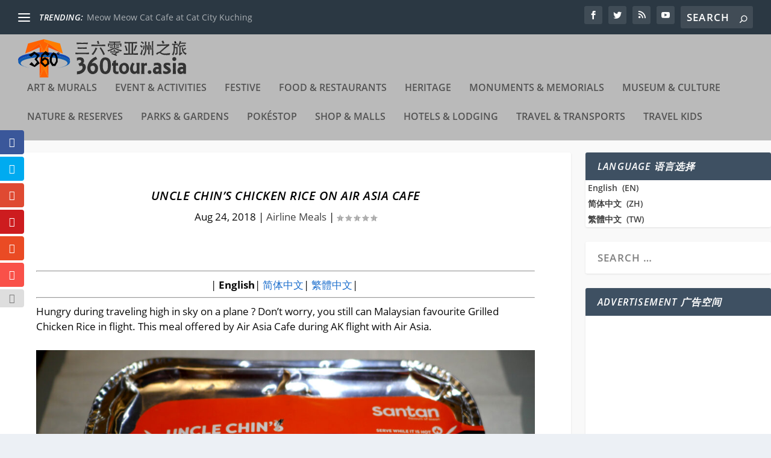

--- FILE ---
content_type: text/html; charset=UTF-8
request_url: https://360tour.asia/uncle-chins-chicken-rice-on-air-asia-cafe/
body_size: 22959
content:
<!DOCTYPE html> <!--[if IE 6]><html id="ie6" lang="en-US"> <![endif]--> <!--[if IE 7]><html id="ie7" lang="en-US"> <![endif]--> <!--[if IE 8]><html id="ie8" lang="en-US"> <![endif]--> <!--[if !(IE 6) | !(IE 7) | !(IE 8)  ]><!--><html lang="en-US"> <!--<![endif]--><head><meta charset="UTF-8" /><meta http-equiv="X-UA-Compatible" content="IE=edge"><link rel="pingback" href="https://360tour.asia/xmlrpc.php" /> <!--[if lt IE 9]> <script src="https://360tour.asia/wp-content/themes/Extra/scripts/ext/html5.js" type="text/javascript"></script> <![endif]--> <script type="text/javascript">document.documentElement.className = 'js';</script> <title>Uncle Chin&#8217;s Chicken Rice On Air Asia Cafe | 360Tour.Asia</title><meta name='robots' content='max-image-preview:large' /> <script type="text/javascript">let jqueryParams=[],jQuery=function(r){return jqueryParams=[...jqueryParams,r],jQuery},$=function(r){return jqueryParams=[...jqueryParams,r],$};window.jQuery=jQuery,window.$=jQuery;let customHeadScripts=!1;jQuery.fn=jQuery.prototype={},$.fn=jQuery.prototype={},jQuery.noConflict=function(r){if(window.jQuery)return jQuery=window.jQuery,$=window.jQuery,customHeadScripts=!0,jQuery.noConflict},jQuery.ready=function(r){jqueryParams=[...jqueryParams,r]},$.ready=function(r){jqueryParams=[...jqueryParams,r]},jQuery.load=function(r){jqueryParams=[...jqueryParams,r]},$.load=function(r){jqueryParams=[...jqueryParams,r]},jQuery.fn.ready=function(r){jqueryParams=[...jqueryParams,r]},$.fn.ready=function(r){jqueryParams=[...jqueryParams,r]};</script><link rel="amphtml" href="https://360tour.asia/uncle-chins-chicken-rice-on-air-asia-cafe/amp/" /><meta name="generator" content="AMP for WP 1.1.11"/><link rel='dns-prefetch' href='//www.googletagmanager.com' /><link rel="alternate" type="application/rss+xml" title="360Tour.Asia &raquo; Feed" href="https://360tour.asia/feed/" /><link rel="alternate" type="application/rss+xml" title="360Tour.Asia &raquo; Comments Feed" href="https://360tour.asia/comments/feed/" /><link rel="alternate" type="application/rss+xml" title="360Tour.Asia &raquo; Uncle Chin&#8217;s Chicken Rice On Air Asia Cafe Comments Feed" href="https://360tour.asia/uncle-chins-chicken-rice-on-air-asia-cafe/feed/" /><meta content="Extra v.4.27.4" name="generator"/><link rel='stylesheet' id='wp-block-library-css' href='https://360tour.asia/wp-includes/css/dist/block-library/style.min.css' type='text/css' media='all' /><style id='wp-block-library-theme-inline-css' type='text/css'>.wp-block-audio :where(figcaption){color:#555;font-size:13px;text-align:center}.is-dark-theme .wp-block-audio :where(figcaption){color:#ffffffa6}.wp-block-audio{margin:0 0 1em}.wp-block-code{border:1px solid #ccc;border-radius:4px;font-family:Menlo,Consolas,monaco,monospace;padding:.8em 1em}.wp-block-embed :where(figcaption){color:#555;font-size:13px;text-align:center}.is-dark-theme .wp-block-embed :where(figcaption){color:#ffffffa6}.wp-block-embed{margin:0 0 1em}.blocks-gallery-caption{color:#555;font-size:13px;text-align:center}.is-dark-theme .blocks-gallery-caption{color:#ffffffa6}:root :where(.wp-block-image figcaption){color:#555;font-size:13px;text-align:center}.is-dark-theme :root :where(.wp-block-image figcaption){color:#ffffffa6}.wp-block-image{margin:0 0 1em}.wp-block-pullquote{border-bottom:4px solid;border-top:4px solid;color:currentColor;margin-bottom:1.75em}.wp-block-pullquote cite,.wp-block-pullquote footer,.wp-block-pullquote__citation{color:currentColor;font-size:.8125em;font-style:normal;text-transform:uppercase}.wp-block-quote{border-left:.25em solid;margin:0 0 1.75em;padding-left:1em}.wp-block-quote cite,.wp-block-quote footer{color:currentColor;font-size:.8125em;font-style:normal;position:relative}.wp-block-quote:where(.has-text-align-right){border-left:none;border-right:.25em solid;padding-left:0;padding-right:1em}.wp-block-quote:where(.has-text-align-center){border:none;padding-left:0}.wp-block-quote.is-large,.wp-block-quote.is-style-large,.wp-block-quote:where(.is-style-plain){border:none}.wp-block-search .wp-block-search__label{font-weight:700}.wp-block-search__button{border:1px solid #ccc;padding:.375em .625em}:where(.wp-block-group.has-background){padding:1.25em 2.375em}.wp-block-separator.has-css-opacity{opacity:.4}.wp-block-separator{border:none;border-bottom:2px solid;margin-left:auto;margin-right:auto}.wp-block-separator.has-alpha-channel-opacity{opacity:1}.wp-block-separator:not(.is-style-wide):not(.is-style-dots){width:100px}.wp-block-separator.has-background:not(.is-style-dots){border-bottom:none;height:1px}.wp-block-separator.has-background:not(.is-style-wide):not(.is-style-dots){height:2px}.wp-block-table{margin:0 0 1em}.wp-block-table td,.wp-block-table th{word-break:normal}.wp-block-table :where(figcaption){color:#555;font-size:13px;text-align:center}.is-dark-theme .wp-block-table :where(figcaption){color:#ffffffa6}.wp-block-video :where(figcaption){color:#555;font-size:13px;text-align:center}.is-dark-theme .wp-block-video :where(figcaption){color:#ffffffa6}.wp-block-video{margin:0 0 1em}:root :where(.wp-block-template-part.has-background){margin-bottom:0;margin-top:0;padding:1.25em 2.375em}</style><style id='global-styles-inline-css' type='text/css'>:root{--wp--preset--aspect-ratio--square: 1;--wp--preset--aspect-ratio--4-3: 4/3;--wp--preset--aspect-ratio--3-4: 3/4;--wp--preset--aspect-ratio--3-2: 3/2;--wp--preset--aspect-ratio--2-3: 2/3;--wp--preset--aspect-ratio--16-9: 16/9;--wp--preset--aspect-ratio--9-16: 9/16;--wp--preset--color--black: #000000;--wp--preset--color--cyan-bluish-gray: #abb8c3;--wp--preset--color--white: #ffffff;--wp--preset--color--pale-pink: #f78da7;--wp--preset--color--vivid-red: #cf2e2e;--wp--preset--color--luminous-vivid-orange: #ff6900;--wp--preset--color--luminous-vivid-amber: #fcb900;--wp--preset--color--light-green-cyan: #7bdcb5;--wp--preset--color--vivid-green-cyan: #00d084;--wp--preset--color--pale-cyan-blue: #8ed1fc;--wp--preset--color--vivid-cyan-blue: #0693e3;--wp--preset--color--vivid-purple: #9b51e0;--wp--preset--gradient--vivid-cyan-blue-to-vivid-purple: linear-gradient(135deg,rgba(6,147,227,1) 0%,rgb(155,81,224) 100%);--wp--preset--gradient--light-green-cyan-to-vivid-green-cyan: linear-gradient(135deg,rgb(122,220,180) 0%,rgb(0,208,130) 100%);--wp--preset--gradient--luminous-vivid-amber-to-luminous-vivid-orange: linear-gradient(135deg,rgba(252,185,0,1) 0%,rgba(255,105,0,1) 100%);--wp--preset--gradient--luminous-vivid-orange-to-vivid-red: linear-gradient(135deg,rgba(255,105,0,1) 0%,rgb(207,46,46) 100%);--wp--preset--gradient--very-light-gray-to-cyan-bluish-gray: linear-gradient(135deg,rgb(238,238,238) 0%,rgb(169,184,195) 100%);--wp--preset--gradient--cool-to-warm-spectrum: linear-gradient(135deg,rgb(74,234,220) 0%,rgb(151,120,209) 20%,rgb(207,42,186) 40%,rgb(238,44,130) 60%,rgb(251,105,98) 80%,rgb(254,248,76) 100%);--wp--preset--gradient--blush-light-purple: linear-gradient(135deg,rgb(255,206,236) 0%,rgb(152,150,240) 100%);--wp--preset--gradient--blush-bordeaux: linear-gradient(135deg,rgb(254,205,165) 0%,rgb(254,45,45) 50%,rgb(107,0,62) 100%);--wp--preset--gradient--luminous-dusk: linear-gradient(135deg,rgb(255,203,112) 0%,rgb(199,81,192) 50%,rgb(65,88,208) 100%);--wp--preset--gradient--pale-ocean: linear-gradient(135deg,rgb(255,245,203) 0%,rgb(182,227,212) 50%,rgb(51,167,181) 100%);--wp--preset--gradient--electric-grass: linear-gradient(135deg,rgb(202,248,128) 0%,rgb(113,206,126) 100%);--wp--preset--gradient--midnight: linear-gradient(135deg,rgb(2,3,129) 0%,rgb(40,116,252) 100%);--wp--preset--font-size--small: 13px;--wp--preset--font-size--medium: 20px;--wp--preset--font-size--large: 36px;--wp--preset--font-size--x-large: 42px;--wp--preset--spacing--20: 0.44rem;--wp--preset--spacing--30: 0.67rem;--wp--preset--spacing--40: 1rem;--wp--preset--spacing--50: 1.5rem;--wp--preset--spacing--60: 2.25rem;--wp--preset--spacing--70: 3.38rem;--wp--preset--spacing--80: 5.06rem;--wp--preset--shadow--natural: 6px 6px 9px rgba(0, 0, 0, 0.2);--wp--preset--shadow--deep: 12px 12px 50px rgba(0, 0, 0, 0.4);--wp--preset--shadow--sharp: 6px 6px 0px rgba(0, 0, 0, 0.2);--wp--preset--shadow--outlined: 6px 6px 0px -3px rgba(255, 255, 255, 1), 6px 6px rgba(0, 0, 0, 1);--wp--preset--shadow--crisp: 6px 6px 0px rgba(0, 0, 0, 1);}:root { --wp--style--global--content-size: 856px;--wp--style--global--wide-size: 1280px; }:where(body) { margin: 0; }.wp-site-blocks > .alignleft { float: left; margin-right: 2em; }.wp-site-blocks > .alignright { float: right; margin-left: 2em; }.wp-site-blocks > .aligncenter { justify-content: center; margin-left: auto; margin-right: auto; }:where(.is-layout-flex){gap: 0.5em;}:where(.is-layout-grid){gap: 0.5em;}.is-layout-flow > .alignleft{float: left;margin-inline-start: 0;margin-inline-end: 2em;}.is-layout-flow > .alignright{float: right;margin-inline-start: 2em;margin-inline-end: 0;}.is-layout-flow > .aligncenter{margin-left: auto !important;margin-right: auto !important;}.is-layout-constrained > .alignleft{float: left;margin-inline-start: 0;margin-inline-end: 2em;}.is-layout-constrained > .alignright{float: right;margin-inline-start: 2em;margin-inline-end: 0;}.is-layout-constrained > .aligncenter{margin-left: auto !important;margin-right: auto !important;}.is-layout-constrained > :where(:not(.alignleft):not(.alignright):not(.alignfull)){max-width: var(--wp--style--global--content-size);margin-left: auto !important;margin-right: auto !important;}.is-layout-constrained > .alignwide{max-width: var(--wp--style--global--wide-size);}body .is-layout-flex{display: flex;}.is-layout-flex{flex-wrap: wrap;align-items: center;}.is-layout-flex > :is(*, div){margin: 0;}body .is-layout-grid{display: grid;}.is-layout-grid > :is(*, div){margin: 0;}body{padding-top: 0px;padding-right: 0px;padding-bottom: 0px;padding-left: 0px;}:root :where(.wp-element-button, .wp-block-button__link){background-color: #32373c;border-width: 0;color: #fff;font-family: inherit;font-size: inherit;line-height: inherit;padding: calc(0.667em + 2px) calc(1.333em + 2px);text-decoration: none;}.has-black-color{color: var(--wp--preset--color--black) !important;}.has-cyan-bluish-gray-color{color: var(--wp--preset--color--cyan-bluish-gray) !important;}.has-white-color{color: var(--wp--preset--color--white) !important;}.has-pale-pink-color{color: var(--wp--preset--color--pale-pink) !important;}.has-vivid-red-color{color: var(--wp--preset--color--vivid-red) !important;}.has-luminous-vivid-orange-color{color: var(--wp--preset--color--luminous-vivid-orange) !important;}.has-luminous-vivid-amber-color{color: var(--wp--preset--color--luminous-vivid-amber) !important;}.has-light-green-cyan-color{color: var(--wp--preset--color--light-green-cyan) !important;}.has-vivid-green-cyan-color{color: var(--wp--preset--color--vivid-green-cyan) !important;}.has-pale-cyan-blue-color{color: var(--wp--preset--color--pale-cyan-blue) !important;}.has-vivid-cyan-blue-color{color: var(--wp--preset--color--vivid-cyan-blue) !important;}.has-vivid-purple-color{color: var(--wp--preset--color--vivid-purple) !important;}.has-black-background-color{background-color: var(--wp--preset--color--black) !important;}.has-cyan-bluish-gray-background-color{background-color: var(--wp--preset--color--cyan-bluish-gray) !important;}.has-white-background-color{background-color: var(--wp--preset--color--white) !important;}.has-pale-pink-background-color{background-color: var(--wp--preset--color--pale-pink) !important;}.has-vivid-red-background-color{background-color: var(--wp--preset--color--vivid-red) !important;}.has-luminous-vivid-orange-background-color{background-color: var(--wp--preset--color--luminous-vivid-orange) !important;}.has-luminous-vivid-amber-background-color{background-color: var(--wp--preset--color--luminous-vivid-amber) !important;}.has-light-green-cyan-background-color{background-color: var(--wp--preset--color--light-green-cyan) !important;}.has-vivid-green-cyan-background-color{background-color: var(--wp--preset--color--vivid-green-cyan) !important;}.has-pale-cyan-blue-background-color{background-color: var(--wp--preset--color--pale-cyan-blue) !important;}.has-vivid-cyan-blue-background-color{background-color: var(--wp--preset--color--vivid-cyan-blue) !important;}.has-vivid-purple-background-color{background-color: var(--wp--preset--color--vivid-purple) !important;}.has-black-border-color{border-color: var(--wp--preset--color--black) !important;}.has-cyan-bluish-gray-border-color{border-color: var(--wp--preset--color--cyan-bluish-gray) !important;}.has-white-border-color{border-color: var(--wp--preset--color--white) !important;}.has-pale-pink-border-color{border-color: var(--wp--preset--color--pale-pink) !important;}.has-vivid-red-border-color{border-color: var(--wp--preset--color--vivid-red) !important;}.has-luminous-vivid-orange-border-color{border-color: var(--wp--preset--color--luminous-vivid-orange) !important;}.has-luminous-vivid-amber-border-color{border-color: var(--wp--preset--color--luminous-vivid-amber) !important;}.has-light-green-cyan-border-color{border-color: var(--wp--preset--color--light-green-cyan) !important;}.has-vivid-green-cyan-border-color{border-color: var(--wp--preset--color--vivid-green-cyan) !important;}.has-pale-cyan-blue-border-color{border-color: var(--wp--preset--color--pale-cyan-blue) !important;}.has-vivid-cyan-blue-border-color{border-color: var(--wp--preset--color--vivid-cyan-blue) !important;}.has-vivid-purple-border-color{border-color: var(--wp--preset--color--vivid-purple) !important;}.has-vivid-cyan-blue-to-vivid-purple-gradient-background{background: var(--wp--preset--gradient--vivid-cyan-blue-to-vivid-purple) !important;}.has-light-green-cyan-to-vivid-green-cyan-gradient-background{background: var(--wp--preset--gradient--light-green-cyan-to-vivid-green-cyan) !important;}.has-luminous-vivid-amber-to-luminous-vivid-orange-gradient-background{background: var(--wp--preset--gradient--luminous-vivid-amber-to-luminous-vivid-orange) !important;}.has-luminous-vivid-orange-to-vivid-red-gradient-background{background: var(--wp--preset--gradient--luminous-vivid-orange-to-vivid-red) !important;}.has-very-light-gray-to-cyan-bluish-gray-gradient-background{background: var(--wp--preset--gradient--very-light-gray-to-cyan-bluish-gray) !important;}.has-cool-to-warm-spectrum-gradient-background{background: var(--wp--preset--gradient--cool-to-warm-spectrum) !important;}.has-blush-light-purple-gradient-background{background: var(--wp--preset--gradient--blush-light-purple) !important;}.has-blush-bordeaux-gradient-background{background: var(--wp--preset--gradient--blush-bordeaux) !important;}.has-luminous-dusk-gradient-background{background: var(--wp--preset--gradient--luminous-dusk) !important;}.has-pale-ocean-gradient-background{background: var(--wp--preset--gradient--pale-ocean) !important;}.has-electric-grass-gradient-background{background: var(--wp--preset--gradient--electric-grass) !important;}.has-midnight-gradient-background{background: var(--wp--preset--gradient--midnight) !important;}.has-small-font-size{font-size: var(--wp--preset--font-size--small) !important;}.has-medium-font-size{font-size: var(--wp--preset--font-size--medium) !important;}.has-large-font-size{font-size: var(--wp--preset--font-size--large) !important;}.has-x-large-font-size{font-size: var(--wp--preset--font-size--x-large) !important;}
:where(.wp-block-post-template.is-layout-flex){gap: 1.25em;}:where(.wp-block-post-template.is-layout-grid){gap: 1.25em;}
:where(.wp-block-columns.is-layout-flex){gap: 2em;}:where(.wp-block-columns.is-layout-grid){gap: 2em;}
:root :where(.wp-block-pullquote){font-size: 1.5em;line-height: 1.6;}</style><link rel='stylesheet' id='cookie-law-info-css' href='https://360tour.asia/wp-content/cache/autoptimize/css/autoptimize_single_20e8490fab0dcf7557a5c8b54494db6f.css' type='text/css' media='all' /><link rel='stylesheet' id='cookie-law-info-gdpr-css' href='https://360tour.asia/wp-content/cache/autoptimize/css/autoptimize_single_359aca8a88b2331aa34ac505acad9911.css' type='text/css' media='all' /><link rel='stylesheet' id='et_monarch-css-css' href='https://360tour.asia/wp-content/cache/autoptimize/css/autoptimize_single_da967565cb2fce059a631f0f90adf079.css' type='text/css' media='all' /><link rel='stylesheet' id='extra-style-css' href='https://360tour.asia/wp-content/themes/Extra/style.min.css' type='text/css' media='all' /><style id='extra-dynamic-critical-inline-css' type='text/css'>@font-face{font-family:ETmodules;font-display:block;src:url(//360tour.asia/wp-content/themes/Extra/core/admin/fonts/modules/base/modules.eot);src:url(//360tour.asia/wp-content/themes/Extra/core/admin/fonts/modules/base/modules.eot?#iefix) format("embedded-opentype"),url(//360tour.asia/wp-content/themes/Extra/core/admin/fonts/modules/base/modules.woff) format("woff"),url(//360tour.asia/wp-content/themes/Extra/core/admin/fonts/modules/base/modules.ttf) format("truetype"),url(//360tour.asia/wp-content/themes/Extra/core/admin/fonts/modules/base/modules.svg#ETmodules) format("svg");font-weight:400;font-style:normal}
.et_audio_content,.et_link_content,.et_quote_content{background-color:#2ea3f2}.et_pb_post .et-pb-controllers a{margin-bottom:10px}.format-gallery .et-pb-controllers{bottom:0}.et_pb_blog_grid .et_audio_content{margin-bottom:19px}.et_pb_row .et_pb_blog_grid .et_pb_post .et_pb_slide{min-height:180px}.et_audio_content .wp-block-audio{margin:0;padding:0}.et_audio_content h2{line-height:44px}.et_pb_column_1_2 .et_audio_content h2,.et_pb_column_1_3 .et_audio_content h2,.et_pb_column_1_4 .et_audio_content h2,.et_pb_column_1_5 .et_audio_content h2,.et_pb_column_1_6 .et_audio_content h2,.et_pb_column_2_5 .et_audio_content h2,.et_pb_column_3_5 .et_audio_content h2,.et_pb_column_3_8 .et_audio_content h2{margin-bottom:9px;margin-top:0}.et_pb_column_1_2 .et_audio_content,.et_pb_column_3_5 .et_audio_content{padding:35px 40px}.et_pb_column_1_2 .et_audio_content h2,.et_pb_column_3_5 .et_audio_content h2{line-height:32px}.et_pb_column_1_3 .et_audio_content,.et_pb_column_1_4 .et_audio_content,.et_pb_column_1_5 .et_audio_content,.et_pb_column_1_6 .et_audio_content,.et_pb_column_2_5 .et_audio_content,.et_pb_column_3_8 .et_audio_content{padding:35px 20px}.et_pb_column_1_3 .et_audio_content h2,.et_pb_column_1_4 .et_audio_content h2,.et_pb_column_1_5 .et_audio_content h2,.et_pb_column_1_6 .et_audio_content h2,.et_pb_column_2_5 .et_audio_content h2,.et_pb_column_3_8 .et_audio_content h2{font-size:18px;line-height:26px}article.et_pb_has_overlay .et_pb_blog_image_container{position:relative}.et_pb_post>.et_main_video_container{position:relative;margin-bottom:30px}.et_pb_post .et_pb_video_overlay .et_pb_video_play{color:#fff}.et_pb_post .et_pb_video_overlay_hover:hover{background:rgba(0,0,0,.6)}.et_audio_content,.et_link_content,.et_quote_content{text-align:center;word-wrap:break-word;position:relative;padding:50px 60px}.et_audio_content h2,.et_link_content a.et_link_main_url,.et_link_content h2,.et_quote_content blockquote cite,.et_quote_content blockquote p{color:#fff!important}.et_quote_main_link{position:absolute;text-indent:-9999px;width:100%;height:100%;display:block;top:0;left:0}.et_quote_content blockquote{padding:0;margin:0;border:none}.et_audio_content h2,.et_link_content h2,.et_quote_content blockquote p{margin-top:0}.et_audio_content h2{margin-bottom:20px}.et_audio_content h2,.et_link_content h2,.et_quote_content blockquote p{line-height:44px}.et_link_content a.et_link_main_url,.et_quote_content blockquote cite{font-size:18px;font-weight:200}.et_quote_content blockquote cite{font-style:normal}.et_pb_column_2_3 .et_quote_content{padding:50px 42px 45px}.et_pb_column_2_3 .et_audio_content,.et_pb_column_2_3 .et_link_content{padding:40px 40px 45px}.et_pb_column_1_2 .et_audio_content,.et_pb_column_1_2 .et_link_content,.et_pb_column_1_2 .et_quote_content,.et_pb_column_3_5 .et_audio_content,.et_pb_column_3_5 .et_link_content,.et_pb_column_3_5 .et_quote_content{padding:35px 40px}.et_pb_column_1_2 .et_quote_content blockquote p,.et_pb_column_3_5 .et_quote_content blockquote p{font-size:26px;line-height:32px}.et_pb_column_1_2 .et_audio_content h2,.et_pb_column_1_2 .et_link_content h2,.et_pb_column_3_5 .et_audio_content h2,.et_pb_column_3_5 .et_link_content h2{line-height:32px}.et_pb_column_1_2 .et_link_content a.et_link_main_url,.et_pb_column_1_2 .et_quote_content blockquote cite,.et_pb_column_3_5 .et_link_content a.et_link_main_url,.et_pb_column_3_5 .et_quote_content blockquote cite{font-size:14px}.et_pb_column_1_3 .et_quote_content,.et_pb_column_1_4 .et_quote_content,.et_pb_column_1_5 .et_quote_content,.et_pb_column_1_6 .et_quote_content,.et_pb_column_2_5 .et_quote_content,.et_pb_column_3_8 .et_quote_content{padding:35px 30px 32px}.et_pb_column_1_3 .et_audio_content,.et_pb_column_1_3 .et_link_content,.et_pb_column_1_4 .et_audio_content,.et_pb_column_1_4 .et_link_content,.et_pb_column_1_5 .et_audio_content,.et_pb_column_1_5 .et_link_content,.et_pb_column_1_6 .et_audio_content,.et_pb_column_1_6 .et_link_content,.et_pb_column_2_5 .et_audio_content,.et_pb_column_2_5 .et_link_content,.et_pb_column_3_8 .et_audio_content,.et_pb_column_3_8 .et_link_content{padding:35px 20px}.et_pb_column_1_3 .et_audio_content h2,.et_pb_column_1_3 .et_link_content h2,.et_pb_column_1_3 .et_quote_content blockquote p,.et_pb_column_1_4 .et_audio_content h2,.et_pb_column_1_4 .et_link_content h2,.et_pb_column_1_4 .et_quote_content blockquote p,.et_pb_column_1_5 .et_audio_content h2,.et_pb_column_1_5 .et_link_content h2,.et_pb_column_1_5 .et_quote_content blockquote p,.et_pb_column_1_6 .et_audio_content h2,.et_pb_column_1_6 .et_link_content h2,.et_pb_column_1_6 .et_quote_content blockquote p,.et_pb_column_2_5 .et_audio_content h2,.et_pb_column_2_5 .et_link_content h2,.et_pb_column_2_5 .et_quote_content blockquote p,.et_pb_column_3_8 .et_audio_content h2,.et_pb_column_3_8 .et_link_content h2,.et_pb_column_3_8 .et_quote_content blockquote p{font-size:18px;line-height:26px}.et_pb_column_1_3 .et_link_content a.et_link_main_url,.et_pb_column_1_3 .et_quote_content blockquote cite,.et_pb_column_1_4 .et_link_content a.et_link_main_url,.et_pb_column_1_4 .et_quote_content blockquote cite,.et_pb_column_1_5 .et_link_content a.et_link_main_url,.et_pb_column_1_5 .et_quote_content blockquote cite,.et_pb_column_1_6 .et_link_content a.et_link_main_url,.et_pb_column_1_6 .et_quote_content blockquote cite,.et_pb_column_2_5 .et_link_content a.et_link_main_url,.et_pb_column_2_5 .et_quote_content blockquote cite,.et_pb_column_3_8 .et_link_content a.et_link_main_url,.et_pb_column_3_8 .et_quote_content blockquote cite{font-size:14px}.et_pb_post .et_pb_gallery_post_type .et_pb_slide{min-height:500px;background-size:cover!important;background-position:top}.format-gallery .et_pb_slider.gallery-not-found .et_pb_slide{box-shadow:inset 0 0 10px rgba(0,0,0,.1)}.format-gallery .et_pb_slider:hover .et-pb-arrow-prev{left:0}.format-gallery .et_pb_slider:hover .et-pb-arrow-next{right:0}.et_pb_post>.et_pb_slider{margin-bottom:30px}.et_pb_column_3_4 .et_pb_post .et_pb_slide{min-height:442px}.et_pb_column_2_3 .et_pb_post .et_pb_slide{min-height:390px}.et_pb_column_1_2 .et_pb_post .et_pb_slide,.et_pb_column_3_5 .et_pb_post .et_pb_slide{min-height:284px}.et_pb_column_1_3 .et_pb_post .et_pb_slide,.et_pb_column_2_5 .et_pb_post .et_pb_slide,.et_pb_column_3_8 .et_pb_post .et_pb_slide{min-height:180px}.et_pb_column_1_4 .et_pb_post .et_pb_slide,.et_pb_column_1_5 .et_pb_post .et_pb_slide,.et_pb_column_1_6 .et_pb_post .et_pb_slide{min-height:125px}.et_pb_portfolio.et_pb_section_parallax .pagination,.et_pb_portfolio.et_pb_section_video .pagination,.et_pb_portfolio_grid.et_pb_section_parallax .pagination,.et_pb_portfolio_grid.et_pb_section_video .pagination{position:relative}.et_pb_bg_layout_light .et_pb_post .post-meta,.et_pb_bg_layout_light .et_pb_post .post-meta a,.et_pb_bg_layout_light .et_pb_post p{color:#666}.et_pb_bg_layout_dark .et_pb_post .post-meta,.et_pb_bg_layout_dark .et_pb_post .post-meta a,.et_pb_bg_layout_dark .et_pb_post p{color:inherit}.et_pb_text_color_dark .et_audio_content h2,.et_pb_text_color_dark .et_link_content a.et_link_main_url,.et_pb_text_color_dark .et_link_content h2,.et_pb_text_color_dark .et_quote_content blockquote cite,.et_pb_text_color_dark .et_quote_content blockquote p{color:#666!important}.et_pb_text_color_dark.et_audio_content h2,.et_pb_text_color_dark.et_link_content a.et_link_main_url,.et_pb_text_color_dark.et_link_content h2,.et_pb_text_color_dark.et_quote_content blockquote cite,.et_pb_text_color_dark.et_quote_content blockquote p{color:#bbb!important}.et_pb_text_color_dark.et_audio_content,.et_pb_text_color_dark.et_link_content,.et_pb_text_color_dark.et_quote_content{background-color:#e8e8e8}@media (min-width:981px) and (max-width:1100px){.et_quote_content{padding:50px 70px 45px}.et_pb_column_2_3 .et_quote_content{padding:50px 50px 45px}.et_pb_column_1_2 .et_quote_content,.et_pb_column_3_5 .et_quote_content{padding:35px 47px 30px}.et_pb_column_1_3 .et_quote_content,.et_pb_column_1_4 .et_quote_content,.et_pb_column_1_5 .et_quote_content,.et_pb_column_1_6 .et_quote_content,.et_pb_column_2_5 .et_quote_content,.et_pb_column_3_8 .et_quote_content{padding:35px 25px 32px}.et_pb_column_4_4 .et_pb_post .et_pb_slide{min-height:534px}.et_pb_column_3_4 .et_pb_post .et_pb_slide{min-height:392px}.et_pb_column_2_3 .et_pb_post .et_pb_slide{min-height:345px}.et_pb_column_1_2 .et_pb_post .et_pb_slide,.et_pb_column_3_5 .et_pb_post .et_pb_slide{min-height:250px}.et_pb_column_1_3 .et_pb_post .et_pb_slide,.et_pb_column_2_5 .et_pb_post .et_pb_slide,.et_pb_column_3_8 .et_pb_post .et_pb_slide{min-height:155px}.et_pb_column_1_4 .et_pb_post .et_pb_slide,.et_pb_column_1_5 .et_pb_post .et_pb_slide,.et_pb_column_1_6 .et_pb_post .et_pb_slide{min-height:108px}}@media (max-width:980px){.et_pb_bg_layout_dark_tablet .et_audio_content h2{color:#fff!important}.et_pb_text_color_dark_tablet.et_audio_content h2{color:#bbb!important}.et_pb_text_color_dark_tablet.et_audio_content{background-color:#e8e8e8}.et_pb_bg_layout_dark_tablet .et_audio_content h2,.et_pb_bg_layout_dark_tablet .et_link_content a.et_link_main_url,.et_pb_bg_layout_dark_tablet .et_link_content h2,.et_pb_bg_layout_dark_tablet .et_quote_content blockquote cite,.et_pb_bg_layout_dark_tablet .et_quote_content blockquote p{color:#fff!important}.et_pb_text_color_dark_tablet .et_audio_content h2,.et_pb_text_color_dark_tablet .et_link_content a.et_link_main_url,.et_pb_text_color_dark_tablet .et_link_content h2,.et_pb_text_color_dark_tablet .et_quote_content blockquote cite,.et_pb_text_color_dark_tablet .et_quote_content blockquote p{color:#666!important}.et_pb_text_color_dark_tablet.et_audio_content h2,.et_pb_text_color_dark_tablet.et_link_content a.et_link_main_url,.et_pb_text_color_dark_tablet.et_link_content h2,.et_pb_text_color_dark_tablet.et_quote_content blockquote cite,.et_pb_text_color_dark_tablet.et_quote_content blockquote p{color:#bbb!important}.et_pb_text_color_dark_tablet.et_audio_content,.et_pb_text_color_dark_tablet.et_link_content,.et_pb_text_color_dark_tablet.et_quote_content{background-color:#e8e8e8}}@media (min-width:768px) and (max-width:980px){.et_audio_content h2{font-size:26px!important;line-height:44px!important;margin-bottom:24px!important}.et_pb_post>.et_pb_gallery_post_type>.et_pb_slides>.et_pb_slide{min-height:384px!important}.et_quote_content{padding:50px 43px 45px!important}.et_quote_content blockquote p{font-size:26px!important;line-height:44px!important}.et_quote_content blockquote cite{font-size:18px!important}.et_link_content{padding:40px 40px 45px}.et_link_content h2{font-size:26px!important;line-height:44px!important}.et_link_content a.et_link_main_url{font-size:18px!important}}@media (max-width:767px){.et_audio_content h2,.et_link_content h2,.et_quote_content,.et_quote_content blockquote p{font-size:20px!important;line-height:26px!important}.et_audio_content,.et_link_content{padding:35px 20px!important}.et_audio_content h2{margin-bottom:9px!important}.et_pb_bg_layout_dark_phone .et_audio_content h2{color:#fff!important}.et_pb_text_color_dark_phone.et_audio_content{background-color:#e8e8e8}.et_link_content a.et_link_main_url,.et_quote_content blockquote cite{font-size:14px!important}.format-gallery .et-pb-controllers{height:auto}.et_pb_post>.et_pb_gallery_post_type>.et_pb_slides>.et_pb_slide{min-height:222px!important}.et_pb_bg_layout_dark_phone .et_audio_content h2,.et_pb_bg_layout_dark_phone .et_link_content a.et_link_main_url,.et_pb_bg_layout_dark_phone .et_link_content h2,.et_pb_bg_layout_dark_phone .et_quote_content blockquote cite,.et_pb_bg_layout_dark_phone .et_quote_content blockquote p{color:#fff!important}.et_pb_text_color_dark_phone .et_audio_content h2,.et_pb_text_color_dark_phone .et_link_content a.et_link_main_url,.et_pb_text_color_dark_phone .et_link_content h2,.et_pb_text_color_dark_phone .et_quote_content blockquote cite,.et_pb_text_color_dark_phone .et_quote_content blockquote p{color:#666!important}.et_pb_text_color_dark_phone.et_audio_content h2,.et_pb_text_color_dark_phone.et_link_content a.et_link_main_url,.et_pb_text_color_dark_phone.et_link_content h2,.et_pb_text_color_dark_phone.et_quote_content blockquote cite,.et_pb_text_color_dark_phone.et_quote_content blockquote p{color:#bbb!important}.et_pb_text_color_dark_phone.et_audio_content,.et_pb_text_color_dark_phone.et_link_content,.et_pb_text_color_dark_phone.et_quote_content{background-color:#e8e8e8}}@media (max-width:479px){.et_pb_column_1_2 .et_pb_carousel_item .et_pb_video_play,.et_pb_column_1_3 .et_pb_carousel_item .et_pb_video_play,.et_pb_column_2_3 .et_pb_carousel_item .et_pb_video_play,.et_pb_column_2_5 .et_pb_carousel_item .et_pb_video_play,.et_pb_column_3_5 .et_pb_carousel_item .et_pb_video_play,.et_pb_column_3_8 .et_pb_carousel_item .et_pb_video_play{font-size:1.5rem;line-height:1.5rem;margin-left:-.75rem;margin-top:-.75rem}.et_audio_content,.et_quote_content{padding:35px 20px!important}.et_pb_post>.et_pb_gallery_post_type>.et_pb_slides>.et_pb_slide{min-height:156px!important}}.et_full_width_page .et_gallery_item{float:left;width:20.875%;margin:0 5.5% 5.5% 0}.et_full_width_page .et_gallery_item:nth-child(3n){margin-right:5.5%}.et_full_width_page .et_gallery_item:nth-child(3n+1){clear:none}.et_full_width_page .et_gallery_item:nth-child(4n){margin-right:0}.et_full_width_page .et_gallery_item:nth-child(4n+1){clear:both}
.et_pb_slider{position:relative;overflow:hidden}.et_pb_slide{padding:0 6%;background-size:cover;background-position:50%;background-repeat:no-repeat}.et_pb_slider .et_pb_slide{display:none;float:left;margin-right:-100%;position:relative;width:100%;text-align:center;list-style:none!important;background-position:50%;background-size:100%;background-size:cover}.et_pb_slider .et_pb_slide:first-child{display:list-item}.et-pb-controllers{position:absolute;bottom:20px;left:0;width:100%;text-align:center;z-index:10}.et-pb-controllers a{display:inline-block;background-color:hsla(0,0%,100%,.5);text-indent:-9999px;border-radius:7px;width:7px;height:7px;margin-right:10px;padding:0;opacity:.5}.et-pb-controllers .et-pb-active-control{opacity:1}.et-pb-controllers a:last-child{margin-right:0}.et-pb-controllers .et-pb-active-control{background-color:#fff}.et_pb_slides .et_pb_temp_slide{display:block}.et_pb_slides:after{content:"";display:block;clear:both;visibility:hidden;line-height:0;height:0;width:0}@media (max-width:980px){.et_pb_bg_layout_light_tablet .et-pb-controllers .et-pb-active-control{background-color:#333}.et_pb_bg_layout_light_tablet .et-pb-controllers a{background-color:rgba(0,0,0,.3)}.et_pb_bg_layout_light_tablet .et_pb_slide_content{color:#333}.et_pb_bg_layout_dark_tablet .et_pb_slide_description{text-shadow:0 1px 3px rgba(0,0,0,.3)}.et_pb_bg_layout_dark_tablet .et_pb_slide_content{color:#fff}.et_pb_bg_layout_dark_tablet .et-pb-controllers .et-pb-active-control{background-color:#fff}.et_pb_bg_layout_dark_tablet .et-pb-controllers a{background-color:hsla(0,0%,100%,.5)}}@media (max-width:767px){.et-pb-controllers{position:absolute;bottom:5%;left:0;width:100%;text-align:center;z-index:10;height:14px}.et_transparent_nav .et_pb_section:first-child .et-pb-controllers{bottom:18px}.et_pb_bg_layout_light_phone.et_pb_slider_with_overlay .et_pb_slide_overlay_container,.et_pb_bg_layout_light_phone.et_pb_slider_with_text_overlay .et_pb_text_overlay_wrapper{background-color:hsla(0,0%,100%,.9)}.et_pb_bg_layout_light_phone .et-pb-controllers .et-pb-active-control{background-color:#333}.et_pb_bg_layout_dark_phone.et_pb_slider_with_overlay .et_pb_slide_overlay_container,.et_pb_bg_layout_dark_phone.et_pb_slider_with_text_overlay .et_pb_text_overlay_wrapper,.et_pb_bg_layout_light_phone .et-pb-controllers a{background-color:rgba(0,0,0,.3)}.et_pb_bg_layout_dark_phone .et-pb-controllers .et-pb-active-control{background-color:#fff}.et_pb_bg_layout_dark_phone .et-pb-controllers a{background-color:hsla(0,0%,100%,.5)}}.et_mobile_device .et_pb_slider_parallax .et_pb_slide,.et_mobile_device .et_pb_slides .et_parallax_bg.et_pb_parallax_css{background-attachment:scroll}
.et-pb-arrow-next,.et-pb-arrow-prev{position:absolute;top:50%;z-index:100;font-size:48px;color:#fff;margin-top:-24px;transition:all .2s ease-in-out;opacity:0}.et_pb_bg_layout_light .et-pb-arrow-next,.et_pb_bg_layout_light .et-pb-arrow-prev{color:#333}.et_pb_slider:hover .et-pb-arrow-prev{left:22px;opacity:1}.et_pb_slider:hover .et-pb-arrow-next{right:22px;opacity:1}.et_pb_bg_layout_light .et-pb-controllers .et-pb-active-control{background-color:#333}.et_pb_bg_layout_light .et-pb-controllers a{background-color:rgba(0,0,0,.3)}.et-pb-arrow-next:hover,.et-pb-arrow-prev:hover{text-decoration:none}.et-pb-arrow-next span,.et-pb-arrow-prev span{display:none}.et-pb-arrow-prev{left:-22px}.et-pb-arrow-next{right:-22px}.et-pb-arrow-prev:before{content:"4"}.et-pb-arrow-next:before{content:"5"}.format-gallery .et-pb-arrow-next,.format-gallery .et-pb-arrow-prev{color:#fff}.et_pb_column_1_3 .et_pb_slider:hover .et-pb-arrow-prev,.et_pb_column_1_4 .et_pb_slider:hover .et-pb-arrow-prev,.et_pb_column_1_5 .et_pb_slider:hover .et-pb-arrow-prev,.et_pb_column_1_6 .et_pb_slider:hover .et-pb-arrow-prev,.et_pb_column_2_5 .et_pb_slider:hover .et-pb-arrow-prev{left:0}.et_pb_column_1_3 .et_pb_slider:hover .et-pb-arrow-next,.et_pb_column_1_4 .et_pb_slider:hover .et-pb-arrow-prev,.et_pb_column_1_5 .et_pb_slider:hover .et-pb-arrow-prev,.et_pb_column_1_6 .et_pb_slider:hover .et-pb-arrow-prev,.et_pb_column_2_5 .et_pb_slider:hover .et-pb-arrow-next{right:0}.et_pb_column_1_4 .et_pb_slider .et_pb_slide,.et_pb_column_1_5 .et_pb_slider .et_pb_slide,.et_pb_column_1_6 .et_pb_slider .et_pb_slide{min-height:170px}.et_pb_column_1_4 .et_pb_slider:hover .et-pb-arrow-next,.et_pb_column_1_5 .et_pb_slider:hover .et-pb-arrow-next,.et_pb_column_1_6 .et_pb_slider:hover .et-pb-arrow-next{right:0}@media (max-width:980px){.et_pb_bg_layout_light_tablet .et-pb-arrow-next,.et_pb_bg_layout_light_tablet .et-pb-arrow-prev{color:#333}.et_pb_bg_layout_dark_tablet .et-pb-arrow-next,.et_pb_bg_layout_dark_tablet .et-pb-arrow-prev{color:#fff}}@media (max-width:767px){.et_pb_slider:hover .et-pb-arrow-prev{left:0;opacity:1}.et_pb_slider:hover .et-pb-arrow-next{right:0;opacity:1}.et_pb_bg_layout_light_phone .et-pb-arrow-next,.et_pb_bg_layout_light_phone .et-pb-arrow-prev{color:#333}.et_pb_bg_layout_dark_phone .et-pb-arrow-next,.et_pb_bg_layout_dark_phone .et-pb-arrow-prev{color:#fff}}.et_mobile_device .et-pb-arrow-prev{left:22px;opacity:1}.et_mobile_device .et-pb-arrow-next{right:22px;opacity:1}@media (max-width:767px){.et_mobile_device .et-pb-arrow-prev{left:0;opacity:1}.et_mobile_device .et-pb-arrow-next{right:0;opacity:1}}
.et_overlay{z-index:-1;position:absolute;top:0;left:0;display:block;width:100%;height:100%;background:hsla(0,0%,100%,.9);opacity:0;pointer-events:none;transition:all .3s;border:1px solid #e5e5e5;box-sizing:border-box;-webkit-backface-visibility:hidden;backface-visibility:hidden;-webkit-font-smoothing:antialiased}.et_overlay:before{color:#2ea3f2;content:"\E050";position:absolute;top:50%;left:50%;transform:translate(-50%,-50%);font-size:32px;transition:all .4s}.et_portfolio_image,.et_shop_image{position:relative;display:block}.et_pb_has_overlay:not(.et_pb_image):hover .et_overlay,.et_portfolio_image:hover .et_overlay,.et_shop_image:hover .et_overlay{z-index:3;opacity:1}#ie7 .et_overlay,#ie8 .et_overlay{display:none}.et_pb_module.et_pb_has_overlay{position:relative}.et_pb_module.et_pb_has_overlay .et_overlay,article.et_pb_has_overlay{border:none}
.et_pb_blog_grid .et_audio_container .mejs-container .mejs-controls .mejs-time span{font-size:14px}.et_audio_container .mejs-container{width:auto!important;min-width:unset!important;height:auto!important}.et_audio_container .mejs-container,.et_audio_container .mejs-container .mejs-controls,.et_audio_container .mejs-embed,.et_audio_container .mejs-embed body{background:none;height:auto}.et_audio_container .mejs-controls .mejs-time-rail .mejs-time-loaded,.et_audio_container .mejs-time.mejs-currenttime-container{display:none!important}.et_audio_container .mejs-time{display:block!important;padding:0;margin-left:10px;margin-right:90px;line-height:inherit}.et_audio_container .mejs-android .mejs-time,.et_audio_container .mejs-ios .mejs-time,.et_audio_container .mejs-ipad .mejs-time,.et_audio_container .mejs-iphone .mejs-time{margin-right:0}.et_audio_container .mejs-controls .mejs-horizontal-volume-slider .mejs-horizontal-volume-total,.et_audio_container .mejs-controls .mejs-time-rail .mejs-time-total{background:hsla(0,0%,100%,.5);border-radius:5px;height:4px;margin:8px 0 0;top:0;right:0;left:auto}.et_audio_container .mejs-controls>div{height:20px!important}.et_audio_container .mejs-controls div.mejs-time-rail{padding-top:0;position:relative;display:block!important;margin-left:42px;margin-right:0}.et_audio_container span.mejs-time-total.mejs-time-slider{display:block!important;position:relative!important;max-width:100%;min-width:unset!important}.et_audio_container .mejs-button.mejs-volume-button{width:auto;height:auto;margin-left:auto;position:absolute;right:59px;bottom:-2px}.et_audio_container .mejs-controls .mejs-horizontal-volume-slider .mejs-horizontal-volume-current,.et_audio_container .mejs-controls .mejs-time-rail .mejs-time-current{background:#fff;height:4px;border-radius:5px}.et_audio_container .mejs-controls .mejs-horizontal-volume-slider .mejs-horizontal-volume-handle,.et_audio_container .mejs-controls .mejs-time-rail .mejs-time-handle{display:block;border:none;width:10px}.et_audio_container .mejs-time-rail .mejs-time-handle-content{border-radius:100%;transform:scale(1)}.et_pb_text_color_dark .et_audio_container .mejs-time-rail .mejs-time-handle-content{border-color:#666}.et_audio_container .mejs-time-rail .mejs-time-hovered{height:4px}.et_audio_container .mejs-controls .mejs-horizontal-volume-slider .mejs-horizontal-volume-handle{background:#fff;border-radius:5px;height:10px;position:absolute;top:-3px}.et_audio_container .mejs-container .mejs-controls .mejs-time span{font-size:18px}.et_audio_container .mejs-controls a.mejs-horizontal-volume-slider{display:block!important;height:19px;margin-left:5px;position:absolute;right:0;bottom:0}.et_audio_container .mejs-controls div.mejs-horizontal-volume-slider{height:4px}.et_audio_container .mejs-playpause-button button,.et_audio_container .mejs-volume-button button{background:none!important;margin:0!important;width:auto!important;height:auto!important;position:relative!important;z-index:99}.et_audio_container .mejs-playpause-button button:before{content:"E"!important;font-size:32px;left:0;top:-8px}.et_audio_container .mejs-playpause-button button:before,.et_audio_container .mejs-volume-button button:before{color:#fff}.et_audio_container .mejs-playpause-button{margin-top:-7px!important;width:auto!important;height:auto!important;position:absolute}.et_audio_container .mejs-controls .mejs-button button:focus{outline:none}.et_audio_container .mejs-playpause-button.mejs-pause button:before{content:"`"!important}.et_audio_container .mejs-volume-button button:before{content:"\E068";font-size:18px}.et_pb_text_color_dark .et_audio_container .mejs-controls .mejs-horizontal-volume-slider .mejs-horizontal-volume-total,.et_pb_text_color_dark .et_audio_container .mejs-controls .mejs-time-rail .mejs-time-total{background:hsla(0,0%,60%,.5)}.et_pb_text_color_dark .et_audio_container .mejs-controls .mejs-horizontal-volume-slider .mejs-horizontal-volume-current,.et_pb_text_color_dark .et_audio_container .mejs-controls .mejs-time-rail .mejs-time-current{background:#999}.et_pb_text_color_dark .et_audio_container .mejs-playpause-button button:before,.et_pb_text_color_dark .et_audio_container .mejs-volume-button button:before{color:#666}.et_pb_text_color_dark .et_audio_container .mejs-controls .mejs-horizontal-volume-slider .mejs-horizontal-volume-handle,.et_pb_text_color_dark .mejs-controls .mejs-time-rail .mejs-time-handle{background:#666}.et_pb_text_color_dark .mejs-container .mejs-controls .mejs-time span{color:#999}.et_pb_column_1_3 .et_audio_container .mejs-container .mejs-controls .mejs-time span,.et_pb_column_1_4 .et_audio_container .mejs-container .mejs-controls .mejs-time span,.et_pb_column_1_5 .et_audio_container .mejs-container .mejs-controls .mejs-time span,.et_pb_column_1_6 .et_audio_container .mejs-container .mejs-controls .mejs-time span,.et_pb_column_2_5 .et_audio_container .mejs-container .mejs-controls .mejs-time span,.et_pb_column_3_8 .et_audio_container .mejs-container .mejs-controls .mejs-time span{font-size:14px}.et_audio_container .mejs-container .mejs-controls{padding:0;flex-wrap:wrap;min-width:unset!important;position:relative}@media (max-width:980px){.et_pb_column_1_3 .et_audio_container .mejs-container .mejs-controls .mejs-time span,.et_pb_column_1_4 .et_audio_container .mejs-container .mejs-controls .mejs-time span,.et_pb_column_1_5 .et_audio_container .mejs-container .mejs-controls .mejs-time span,.et_pb_column_1_6 .et_audio_container .mejs-container .mejs-controls .mejs-time span,.et_pb_column_2_5 .et_audio_container .mejs-container .mejs-controls .mejs-time span,.et_pb_column_3_8 .et_audio_container .mejs-container .mejs-controls .mejs-time span{font-size:18px}.et_pb_bg_layout_dark_tablet .et_audio_container .mejs-controls .mejs-horizontal-volume-slider .mejs-horizontal-volume-total,.et_pb_bg_layout_dark_tablet .et_audio_container .mejs-controls .mejs-time-rail .mejs-time-total{background:hsla(0,0%,100%,.5)}.et_pb_bg_layout_dark_tablet .et_audio_container .mejs-controls .mejs-horizontal-volume-slider .mejs-horizontal-volume-current,.et_pb_bg_layout_dark_tablet .et_audio_container .mejs-controls .mejs-time-rail .mejs-time-current{background:#fff}.et_pb_bg_layout_dark_tablet .et_audio_container .mejs-playpause-button button:before,.et_pb_bg_layout_dark_tablet .et_audio_container .mejs-volume-button button:before{color:#fff}.et_pb_bg_layout_dark_tablet .et_audio_container .mejs-controls .mejs-horizontal-volume-slider .mejs-horizontal-volume-handle,.et_pb_bg_layout_dark_tablet .mejs-controls .mejs-time-rail .mejs-time-handle{background:#fff}.et_pb_bg_layout_dark_tablet .mejs-container .mejs-controls .mejs-time span{color:#fff}.et_pb_text_color_dark_tablet .et_audio_container .mejs-controls .mejs-horizontal-volume-slider .mejs-horizontal-volume-total,.et_pb_text_color_dark_tablet .et_audio_container .mejs-controls .mejs-time-rail .mejs-time-total{background:hsla(0,0%,60%,.5)}.et_pb_text_color_dark_tablet .et_audio_container .mejs-controls .mejs-horizontal-volume-slider .mejs-horizontal-volume-current,.et_pb_text_color_dark_tablet .et_audio_container .mejs-controls .mejs-time-rail .mejs-time-current{background:#999}.et_pb_text_color_dark_tablet .et_audio_container .mejs-playpause-button button:before,.et_pb_text_color_dark_tablet .et_audio_container .mejs-volume-button button:before{color:#666}.et_pb_text_color_dark_tablet .et_audio_container .mejs-controls .mejs-horizontal-volume-slider .mejs-horizontal-volume-handle,.et_pb_text_color_dark_tablet .mejs-controls .mejs-time-rail .mejs-time-handle{background:#666}.et_pb_text_color_dark_tablet .mejs-container .mejs-controls .mejs-time span{color:#999}}@media (max-width:767px){.et_audio_container .mejs-container .mejs-controls .mejs-time span{font-size:14px!important}.et_pb_bg_layout_dark_phone .et_audio_container .mejs-controls .mejs-horizontal-volume-slider .mejs-horizontal-volume-total,.et_pb_bg_layout_dark_phone .et_audio_container .mejs-controls .mejs-time-rail .mejs-time-total{background:hsla(0,0%,100%,.5)}.et_pb_bg_layout_dark_phone .et_audio_container .mejs-controls .mejs-horizontal-volume-slider .mejs-horizontal-volume-current,.et_pb_bg_layout_dark_phone .et_audio_container .mejs-controls .mejs-time-rail .mejs-time-current{background:#fff}.et_pb_bg_layout_dark_phone .et_audio_container .mejs-playpause-button button:before,.et_pb_bg_layout_dark_phone .et_audio_container .mejs-volume-button button:before{color:#fff}.et_pb_bg_layout_dark_phone .et_audio_container .mejs-controls .mejs-horizontal-volume-slider .mejs-horizontal-volume-handle,.et_pb_bg_layout_dark_phone .mejs-controls .mejs-time-rail .mejs-time-handle{background:#fff}.et_pb_bg_layout_dark_phone .mejs-container .mejs-controls .mejs-time span{color:#fff}.et_pb_text_color_dark_phone .et_audio_container .mejs-controls .mejs-horizontal-volume-slider .mejs-horizontal-volume-total,.et_pb_text_color_dark_phone .et_audio_container .mejs-controls .mejs-time-rail .mejs-time-total{background:hsla(0,0%,60%,.5)}.et_pb_text_color_dark_phone .et_audio_container .mejs-controls .mejs-horizontal-volume-slider .mejs-horizontal-volume-current,.et_pb_text_color_dark_phone .et_audio_container .mejs-controls .mejs-time-rail .mejs-time-current{background:#999}.et_pb_text_color_dark_phone .et_audio_container .mejs-playpause-button button:before,.et_pb_text_color_dark_phone .et_audio_container .mejs-volume-button button:before{color:#666}.et_pb_text_color_dark_phone .et_audio_container .mejs-controls .mejs-horizontal-volume-slider .mejs-horizontal-volume-handle,.et_pb_text_color_dark_phone .mejs-controls .mejs-time-rail .mejs-time-handle{background:#666}.et_pb_text_color_dark_phone .mejs-container .mejs-controls .mejs-time span{color:#999}}
.et_pb_video_box{display:block;position:relative;z-index:1;line-height:0}.et_pb_video_box video{width:100%!important;height:auto!important}.et_pb_video_overlay{position:absolute;z-index:10;top:0;left:0;height:100%;width:100%;background-size:cover;background-repeat:no-repeat;background-position:50%;cursor:pointer}.et_pb_video_play:before{font-family:ETmodules;content:"I"}.et_pb_video_play{display:block;position:absolute;z-index:100;color:#fff;left:50%;top:50%}.et_pb_column_1_2 .et_pb_video_play,.et_pb_column_2_3 .et_pb_video_play,.et_pb_column_3_4 .et_pb_video_play,.et_pb_column_3_5 .et_pb_video_play,.et_pb_column_4_4 .et_pb_video_play{font-size:6rem;line-height:6rem;margin-left:-3rem;margin-top:-3rem}.et_pb_column_1_3 .et_pb_video_play,.et_pb_column_1_4 .et_pb_video_play,.et_pb_column_1_5 .et_pb_video_play,.et_pb_column_1_6 .et_pb_video_play,.et_pb_column_2_5 .et_pb_video_play,.et_pb_column_3_8 .et_pb_video_play{font-size:3rem;line-height:3rem;margin-left:-1.5rem;margin-top:-1.5rem}.et_pb_bg_layout_light .et_pb_video_play{color:#333}.et_pb_video_overlay_hover{background:transparent;width:100%;height:100%;position:absolute;z-index:100;transition:all .5s ease-in-out}.et_pb_video .et_pb_video_overlay_hover:hover{background:rgba(0,0,0,.6)}@media (min-width:768px) and (max-width:980px){.et_pb_column_1_3 .et_pb_video_play,.et_pb_column_1_4 .et_pb_video_play,.et_pb_column_1_5 .et_pb_video_play,.et_pb_column_1_6 .et_pb_video_play,.et_pb_column_2_5 .et_pb_video_play,.et_pb_column_3_8 .et_pb_video_play{font-size:6rem;line-height:6rem;margin-left:-3rem;margin-top:-3rem}}@media (max-width:980px){.et_pb_bg_layout_light_tablet .et_pb_video_play{color:#333}}@media (max-width:768px){.et_pb_column_1_2 .et_pb_video_play,.et_pb_column_2_3 .et_pb_video_play,.et_pb_column_3_4 .et_pb_video_play,.et_pb_column_3_5 .et_pb_video_play,.et_pb_column_4_4 .et_pb_video_play{font-size:3rem;line-height:3rem;margin-left:-1.5rem;margin-top:-1.5rem}}@media (max-width:767px){.et_pb_bg_layout_light_phone .et_pb_video_play{color:#333}}
.et_post_gallery{padding:0!important;line-height:1.7!important;list-style:none!important}.et_gallery_item{float:left;width:28.353%;margin:0 7.47% 7.47% 0}.blocks-gallery-item,.et_gallery_item{padding-left:0!important}.blocks-gallery-item:before,.et_gallery_item:before{display:none}.et_gallery_item:nth-child(3n){margin-right:0}.et_gallery_item:nth-child(3n+1){clear:both}
.et_pb_post{margin-bottom:60px;word-wrap:break-word}.et_pb_fullwidth_post_content.et_pb_with_border img,.et_pb_post_content.et_pb_with_border img,.et_pb_with_border .et_pb_post .et_pb_slides,.et_pb_with_border .et_pb_post img:not(.woocommerce-placeholder),.et_pb_with_border.et_pb_posts .et_pb_post,.et_pb_with_border.et_pb_posts_nav span.nav-next a,.et_pb_with_border.et_pb_posts_nav span.nav-previous a{border:0 solid #333}.et_pb_post .entry-content{padding-top:30px}.et_pb_post .entry-featured-image-url{display:block;position:relative;margin-bottom:30px}.et_pb_post .entry-title a,.et_pb_post h2 a{text-decoration:none}.et_pb_post .post-meta{font-size:14px;margin-bottom:6px}.et_pb_post .more,.et_pb_post .post-meta a{text-decoration:none}.et_pb_post .more{color:#82c0c7}.et_pb_posts a.more-link{clear:both;display:block}.et_pb_posts .et_pb_post{position:relative}.et_pb_has_overlay.et_pb_post .et_pb_image_container a{display:block;position:relative;overflow:hidden}.et_pb_image_container img,.et_pb_post a img{vertical-align:bottom;max-width:100%}@media (min-width:981px) and (max-width:1100px){.et_pb_post{margin-bottom:42px}}@media (max-width:980px){.et_pb_post{margin-bottom:42px}.et_pb_bg_layout_light_tablet .et_pb_post .post-meta,.et_pb_bg_layout_light_tablet .et_pb_post .post-meta a,.et_pb_bg_layout_light_tablet .et_pb_post p{color:#666}.et_pb_bg_layout_dark_tablet .et_pb_post .post-meta,.et_pb_bg_layout_dark_tablet .et_pb_post .post-meta a,.et_pb_bg_layout_dark_tablet .et_pb_post p{color:inherit}.et_pb_bg_layout_dark_tablet .comment_postinfo a,.et_pb_bg_layout_dark_tablet .comment_postinfo span{color:#fff}}@media (max-width:767px){.et_pb_post{margin-bottom:42px}.et_pb_post>h2{font-size:18px}.et_pb_bg_layout_light_phone .et_pb_post .post-meta,.et_pb_bg_layout_light_phone .et_pb_post .post-meta a,.et_pb_bg_layout_light_phone .et_pb_post p{color:#666}.et_pb_bg_layout_dark_phone .et_pb_post .post-meta,.et_pb_bg_layout_dark_phone .et_pb_post .post-meta a,.et_pb_bg_layout_dark_phone .et_pb_post p{color:inherit}.et_pb_bg_layout_dark_phone .comment_postinfo a,.et_pb_bg_layout_dark_phone .comment_postinfo span{color:#fff}}@media (max-width:479px){.et_pb_post{margin-bottom:42px}.et_pb_post h2{font-size:16px;padding-bottom:0}.et_pb_post .post-meta{color:#666;font-size:14px}}
@media (min-width:981px){.et_pb_gutter.et_pb_gutters1 #left-area{width:75%}.et_pb_gutter.et_pb_gutters1 #sidebar{width:25%}.et_pb_gutters1.et_right_sidebar #left-area{padding-right:0}.et_pb_gutters1.et_left_sidebar #left-area{padding-left:0}.et_pb_gutter.et_pb_gutters1.et_right_sidebar #main-content .container:before{right:25%!important}.et_pb_gutter.et_pb_gutters1.et_left_sidebar #main-content .container:before{left:25%!important}.et_pb_gutters1 .et_pb_column,.et_pb_gutters1.et_pb_row .et_pb_column{margin-right:0}.et_pb_gutters1 .et_pb_column_4_4,.et_pb_gutters1.et_pb_row .et_pb_column_4_4{width:100%}.et_pb_gutters1 .et_pb_column_4_4 .et_pb_module,.et_pb_gutters1.et_pb_row .et_pb_column_4_4 .et_pb_module{margin-bottom:0}.et_pb_gutters1 .et_pb_column_3_4,.et_pb_gutters1.et_pb_row .et_pb_column_3_4{width:75%}.et_pb_gutters1 .et_pb_column_3_4 .et_pb_module,.et_pb_gutters1.et_pb_row .et_pb_column_3_4 .et_pb_module{margin-bottom:0}.et_pb_gutters1 .et_pb_column_2_3,.et_pb_gutters1.et_pb_row .et_pb_column_2_3{width:66.667%}.et_pb_gutters1 .et_pb_column_2_3 .et_pb_module,.et_pb_gutters1.et_pb_row .et_pb_column_2_3 .et_pb_module{margin-bottom:0}.et_pb_gutters1 .et_pb_column_3_5,.et_pb_gutters1.et_pb_row .et_pb_column_3_5{width:60%}.et_pb_gutters1 .et_pb_column_3_5 .et_pb_module,.et_pb_gutters1.et_pb_row .et_pb_column_3_5 .et_pb_module{margin-bottom:0}.et_pb_gutters1 .et_pb_column_1_2,.et_pb_gutters1.et_pb_row .et_pb_column_1_2{width:50%}.et_pb_gutters1 .et_pb_column_1_2 .et_pb_module,.et_pb_gutters1.et_pb_row .et_pb_column_1_2 .et_pb_module{margin-bottom:0}.et_pb_gutters1 .et_pb_column_2_5,.et_pb_gutters1.et_pb_row .et_pb_column_2_5{width:40%}.et_pb_gutters1 .et_pb_column_2_5 .et_pb_module,.et_pb_gutters1.et_pb_row .et_pb_column_2_5 .et_pb_module{margin-bottom:0}.et_pb_gutters1 .et_pb_column_1_3,.et_pb_gutters1.et_pb_row .et_pb_column_1_3{width:33.3333%}.et_pb_gutters1 .et_pb_column_1_3 .et_pb_module,.et_pb_gutters1.et_pb_row .et_pb_column_1_3 .et_pb_module{margin-bottom:0}.et_pb_gutters1 .et_pb_column_1_4,.et_pb_gutters1.et_pb_row .et_pb_column_1_4{width:25%}.et_pb_gutters1 .et_pb_column_1_4 .et_pb_module,.et_pb_gutters1.et_pb_row .et_pb_column_1_4 .et_pb_module{margin-bottom:0}.et_pb_gutters1 .et_pb_column_1_5,.et_pb_gutters1.et_pb_row .et_pb_column_1_5{width:20%}.et_pb_gutters1 .et_pb_column_1_5 .et_pb_module,.et_pb_gutters1.et_pb_row .et_pb_column_1_5 .et_pb_module{margin-bottom:0}.et_pb_gutters1 .et_pb_column_1_6,.et_pb_gutters1.et_pb_row .et_pb_column_1_6{width:16.6667%}.et_pb_gutters1 .et_pb_column_1_6 .et_pb_module,.et_pb_gutters1.et_pb_row .et_pb_column_1_6 .et_pb_module{margin-bottom:0}.et_pb_gutters1 .et_full_width_page.woocommerce-page ul.products li.product{width:25%;margin-right:0;margin-bottom:0}.et_pb_gutters1.et_left_sidebar.woocommerce-page #main-content ul.products li.product,.et_pb_gutters1.et_right_sidebar.woocommerce-page #main-content ul.products li.product{width:33.333%;margin-right:0}}@media (max-width:980px){.et_pb_gutters1 .et_pb_column,.et_pb_gutters1 .et_pb_column .et_pb_module,.et_pb_gutters1.et_pb_row .et_pb_column,.et_pb_gutters1.et_pb_row .et_pb_column .et_pb_module{margin-bottom:0}.et_pb_gutters1 .et_pb_row_1-2_1-4_1-4>.et_pb_column.et_pb_column_1_4,.et_pb_gutters1 .et_pb_row_1-4_1-4>.et_pb_column.et_pb_column_1_4,.et_pb_gutters1 .et_pb_row_1-4_1-4_1-2>.et_pb_column.et_pb_column_1_4,.et_pb_gutters1 .et_pb_row_1-5_1-5_3-5>.et_pb_column.et_pb_column_1_5,.et_pb_gutters1 .et_pb_row_3-5_1-5_1-5>.et_pb_column.et_pb_column_1_5,.et_pb_gutters1 .et_pb_row_4col>.et_pb_column.et_pb_column_1_4,.et_pb_gutters1 .et_pb_row_5col>.et_pb_column.et_pb_column_1_5,.et_pb_gutters1.et_pb_row_1-2_1-4_1-4>.et_pb_column.et_pb_column_1_4,.et_pb_gutters1.et_pb_row_1-4_1-4>.et_pb_column.et_pb_column_1_4,.et_pb_gutters1.et_pb_row_1-4_1-4_1-2>.et_pb_column.et_pb_column_1_4,.et_pb_gutters1.et_pb_row_1-5_1-5_3-5>.et_pb_column.et_pb_column_1_5,.et_pb_gutters1.et_pb_row_3-5_1-5_1-5>.et_pb_column.et_pb_column_1_5,.et_pb_gutters1.et_pb_row_4col>.et_pb_column.et_pb_column_1_4,.et_pb_gutters1.et_pb_row_5col>.et_pb_column.et_pb_column_1_5{width:50%;margin-right:0}.et_pb_gutters1 .et_pb_row_1-2_1-6_1-6_1-6>.et_pb_column.et_pb_column_1_6,.et_pb_gutters1 .et_pb_row_1-6_1-6_1-6>.et_pb_column.et_pb_column_1_6,.et_pb_gutters1 .et_pb_row_1-6_1-6_1-6_1-2>.et_pb_column.et_pb_column_1_6,.et_pb_gutters1 .et_pb_row_6col>.et_pb_column.et_pb_column_1_6,.et_pb_gutters1.et_pb_row_1-2_1-6_1-6_1-6>.et_pb_column.et_pb_column_1_6,.et_pb_gutters1.et_pb_row_1-6_1-6_1-6>.et_pb_column.et_pb_column_1_6,.et_pb_gutters1.et_pb_row_1-6_1-6_1-6_1-2>.et_pb_column.et_pb_column_1_6,.et_pb_gutters1.et_pb_row_6col>.et_pb_column.et_pb_column_1_6{width:33.333%;margin-right:0}.et_pb_gutters1 .et_pb_row_1-6_1-6_1-6_1-6>.et_pb_column.et_pb_column_1_6,.et_pb_gutters1.et_pb_row_1-6_1-6_1-6_1-6>.et_pb_column.et_pb_column_1_6{width:50%;margin-right:0}}@media (max-width:767px){.et_pb_gutters1 .et_pb_column,.et_pb_gutters1 .et_pb_column .et_pb_module,.et_pb_gutters1.et_pb_row .et_pb_column,.et_pb_gutters1.et_pb_row .et_pb_column .et_pb_module{margin-bottom:0}}@media (max-width:479px){.et_pb_gutters1 .et_pb_column,.et_pb_gutters1.et_pb_row .et_pb_column{margin:0!important}.et_pb_gutters1 .et_pb_column .et_pb_module,.et_pb_gutters1.et_pb_row .et_pb_column .et_pb_module{margin-bottom:0}}
@-webkit-keyframes fadeOutTop{0%{opacity:1;transform:translatey(0)}to{opacity:0;transform:translatey(-60%)}}@keyframes fadeOutTop{0%{opacity:1;transform:translatey(0)}to{opacity:0;transform:translatey(-60%)}}@-webkit-keyframes fadeInTop{0%{opacity:0;transform:translatey(-60%)}to{opacity:1;transform:translatey(0)}}@keyframes fadeInTop{0%{opacity:0;transform:translatey(-60%)}to{opacity:1;transform:translatey(0)}}@-webkit-keyframes fadeInBottom{0%{opacity:0;transform:translatey(60%)}to{opacity:1;transform:translatey(0)}}@keyframes fadeInBottom{0%{opacity:0;transform:translatey(60%)}to{opacity:1;transform:translatey(0)}}@-webkit-keyframes fadeOutBottom{0%{opacity:1;transform:translatey(0)}to{opacity:0;transform:translatey(60%)}}@keyframes fadeOutBottom{0%{opacity:1;transform:translatey(0)}to{opacity:0;transform:translatey(60%)}}@-webkit-keyframes Grow{0%{opacity:0;transform:scaleY(.5)}to{opacity:1;transform:scale(1)}}@keyframes Grow{0%{opacity:0;transform:scaleY(.5)}to{opacity:1;transform:scale(1)}}/*!
	  * Animate.css - http://daneden.me/animate
	  * Licensed under the MIT license - http://opensource.org/licenses/MIT
	  * Copyright (c) 2015 Daniel Eden
	 */@-webkit-keyframes flipInX{0%{transform:perspective(400px) rotateX(90deg);-webkit-animation-timing-function:ease-in;animation-timing-function:ease-in;opacity:0}40%{transform:perspective(400px) rotateX(-20deg);-webkit-animation-timing-function:ease-in;animation-timing-function:ease-in}60%{transform:perspective(400px) rotateX(10deg);opacity:1}80%{transform:perspective(400px) rotateX(-5deg)}to{transform:perspective(400px)}}@keyframes flipInX{0%{transform:perspective(400px) rotateX(90deg);-webkit-animation-timing-function:ease-in;animation-timing-function:ease-in;opacity:0}40%{transform:perspective(400px) rotateX(-20deg);-webkit-animation-timing-function:ease-in;animation-timing-function:ease-in}60%{transform:perspective(400px) rotateX(10deg);opacity:1}80%{transform:perspective(400px) rotateX(-5deg)}to{transform:perspective(400px)}}@-webkit-keyframes flipInY{0%{transform:perspective(400px) rotateY(90deg);-webkit-animation-timing-function:ease-in;animation-timing-function:ease-in;opacity:0}40%{transform:perspective(400px) rotateY(-20deg);-webkit-animation-timing-function:ease-in;animation-timing-function:ease-in}60%{transform:perspective(400px) rotateY(10deg);opacity:1}80%{transform:perspective(400px) rotateY(-5deg)}to{transform:perspective(400px)}}@keyframes flipInY{0%{transform:perspective(400px) rotateY(90deg);-webkit-animation-timing-function:ease-in;animation-timing-function:ease-in;opacity:0}40%{transform:perspective(400px) rotateY(-20deg);-webkit-animation-timing-function:ease-in;animation-timing-function:ease-in}60%{transform:perspective(400px) rotateY(10deg);opacity:1}80%{transform:perspective(400px) rotateY(-5deg)}to{transform:perspective(400px)}}
.nav li li{padding:0 20px;margin:0}.et-menu li li a{padding:6px 20px;width:200px}.nav li{position:relative;line-height:1em}.nav li li{position:relative;line-height:2em}.nav li ul{position:absolute;padding:20px 0;z-index:9999;width:240px;background:#fff;visibility:hidden;opacity:0;border-top:3px solid #2ea3f2;box-shadow:0 2px 5px rgba(0,0,0,.1);-moz-box-shadow:0 2px 5px rgba(0,0,0,.1);-webkit-box-shadow:0 2px 5px rgba(0,0,0,.1);-webkit-transform:translateZ(0);text-align:left}.nav li.et-hover>ul{visibility:visible}.nav li.et-touch-hover>ul,.nav li:hover>ul{opacity:1;visibility:visible}.nav li li ul{z-index:1000;top:-23px;left:240px}.nav li.et-reverse-direction-nav li ul{left:auto;right:240px}.nav li:hover{visibility:inherit}.et_mobile_menu li a,.nav li li a{font-size:14px;transition:opacity .2s ease-in-out,background-color .2s ease-in-out}.et_mobile_menu li a:hover,.nav ul li a:hover{background-color:rgba(0,0,0,.03);opacity:.7}.et-dropdown-removing>ul{display:none}.mega-menu .et-dropdown-removing>ul{display:block}.et-menu .menu-item-has-children>a:first-child:after{font-family:ETmodules;content:"3";font-size:16px;position:absolute;right:0;top:0;font-weight:800}.et-menu .menu-item-has-children>a:first-child{padding-right:20px}.et-menu li li.menu-item-has-children>a:first-child:after{right:20px;top:6px}.et-menu-nav li.mega-menu{position:inherit}.et-menu-nav li.mega-menu>ul{padding:30px 20px;position:absolute!important;width:100%;left:0!important}.et-menu-nav li.mega-menu ul li{margin:0;float:left!important;display:block!important;padding:0!important}.et-menu-nav li.mega-menu li>ul{-webkit-animation:none!important;animation:none!important;padding:0;border:none;left:auto;top:auto;width:240px!important;position:relative;box-shadow:none;-webkit-box-shadow:none}.et-menu-nav li.mega-menu li ul{visibility:visible;opacity:1;display:none}.et-menu-nav li.mega-menu.et-hover li ul,.et-menu-nav li.mega-menu:hover li ul{display:block}.et-menu-nav li.mega-menu:hover>ul{opacity:1!important;visibility:visible!important}.et-menu-nav li.mega-menu>ul>li>a:first-child{padding-top:0!important;font-weight:700;border-bottom:1px solid rgba(0,0,0,.03)}.et-menu-nav li.mega-menu>ul>li>a:first-child:hover{background-color:transparent!important}.et-menu-nav li.mega-menu li>a{width:200px!important}.et-menu-nav li.mega-menu.mega-menu-parent li>a,.et-menu-nav li.mega-menu.mega-menu-parent li li{width:100%!important}.et-menu-nav li.mega-menu.mega-menu-parent li>.sub-menu{float:left;width:100%!important}.et-menu-nav li.mega-menu>ul>li{width:25%;margin:0}.et-menu-nav li.mega-menu.mega-menu-parent-3>ul>li{width:33.33%}.et-menu-nav li.mega-menu.mega-menu-parent-2>ul>li{width:50%}.et-menu-nav li.mega-menu.mega-menu-parent-1>ul>li{width:100%}.et_pb_fullwidth_menu li.mega-menu .menu-item-has-children>a:first-child:after,.et_pb_menu li.mega-menu .menu-item-has-children>a:first-child:after{display:none}.et_fullwidth_nav #top-menu li.mega-menu>ul{width:auto;left:30px!important;right:30px!important}.et_mobile_menu{position:absolute;left:0;padding:5%;background:#fff;width:100%;visibility:visible;opacity:1;display:none;z-index:9999;border-top:3px solid #2ea3f2;box-shadow:0 2px 5px rgba(0,0,0,.1);-moz-box-shadow:0 2px 5px rgba(0,0,0,.1);-webkit-box-shadow:0 2px 5px rgba(0,0,0,.1)}#main-header .et_mobile_menu li ul,.et_pb_fullwidth_menu .et_mobile_menu li ul,.et_pb_menu .et_mobile_menu li ul{visibility:visible!important;display:block!important;padding-left:10px}.et_mobile_menu li li{padding-left:5%}.et_mobile_menu li a{border-bottom:1px solid rgba(0,0,0,.03);color:#666;padding:10px 5%;display:block}.et_mobile_menu .menu-item-has-children>a{font-weight:700;background-color:rgba(0,0,0,.03)}.et_mobile_menu li .menu-item-has-children>a{background-color:transparent}.et_mobile_nav_menu{float:right;display:none}.mobile_menu_bar{position:relative;display:block;line-height:0}.mobile_menu_bar:before{content:"a";font-size:32px;position:relative;left:0;top:0;cursor:pointer}.et_pb_module .mobile_menu_bar:before{top:2px}.mobile_nav .select_page{display:none}</style><link rel='stylesheet' id='wpglobus-css' href='https://360tour.asia/wp-content/cache/autoptimize/css/autoptimize_single_2eb6bd95be400f042f55e341584d1344.css' type='text/css' media='all' /> <script type="text/javascript" src="https://360tour.asia/wp-includes/js/jquery/jquery.min.js" id="jquery-core-js"></script> <script defer type="text/javascript" src="https://360tour.asia/wp-includes/js/jquery/jquery-migrate.min.js" id="jquery-migrate-js"></script> <script type="text/javascript" id="jquery-js-after">jqueryParams.length&&$.each(jqueryParams,function(e,r){if("function"==typeof r){var n=String(r);n.replace("$","jQuery");var a=new Function("return "+n)();$(document).ready(a)}});</script> <script type="text/javascript" id="cookie-law-info-js-extra">var Cli_Data = {"nn_cookie_ids":[],"cookielist":[],"non_necessary_cookies":[],"ccpaEnabled":"","ccpaRegionBased":"","ccpaBarEnabled":"","strictlyEnabled":["necessary","obligatoire"],"ccpaType":"gdpr","js_blocking":"","custom_integration":"","triggerDomRefresh":"","secure_cookies":""};
var cli_cookiebar_settings = {"animate_speed_hide":"500","animate_speed_show":"500","background":"#173851","border":"#000000","border_on":"","button_1_button_colour":"#fcf76a","button_1_button_hover":"#cac655","button_1_link_colour":"#000000","button_1_as_button":"1","button_1_new_win":"","button_2_button_colour":"#333","button_2_button_hover":"#292929","button_2_link_colour":"#4ebdd3","button_2_as_button":"","button_2_hidebar":"1","button_3_button_colour":"#000","button_3_button_hover":"#000000","button_3_link_colour":"#fff","button_3_as_button":"1","button_3_new_win":"","button_4_button_colour":"#000","button_4_button_hover":"#000000","button_4_link_colour":"#fff","button_4_as_button":"1","button_7_button_colour":"#61a229","button_7_button_hover":"#4e8221","button_7_link_colour":"#fff","button_7_as_button":"1","button_7_new_win":"","font_family":"inherit","header_fix":"","notify_animate_hide":"1","notify_animate_show":"","notify_div_id":"#cookie-law-info-bar","notify_position_horizontal":"right","notify_position_vertical":"bottom","scroll_close":"1","scroll_close_reload":"","accept_close_reload":"","reject_close_reload":"","showagain_tab":"","showagain_background":"#fff","showagain_border":"#000","showagain_div_id":"#cookie-law-info-again","showagain_x_position":"100px","text":"#ffffff","show_once_yn":"","show_once":"10000","logging_on":"","as_popup":"","popup_overlay":"1","bar_heading_text":"","cookie_bar_as":"banner","popup_showagain_position":"bottom-right","widget_position":"left"};
var log_object = {"ajax_url":"https:\/\/360tour.asia\/wp-admin\/admin-ajax.php"};</script> <script defer type="text/javascript" src="https://360tour.asia/wp-content/cache/autoptimize/js/autoptimize_single_c5592a6fda4d0b779f56db2d5ddac010.js" id="cookie-law-info-js"></script> 
 <script defer type="text/javascript" src="https://www.googletagmanager.com/gtag/js?id=G-ZV9SG9V7EJ" id="google_gtagjs-js"></script> <script type="text/javascript" id="google_gtagjs-js-after">window.dataLayer = window.dataLayer || [];function gtag(){dataLayer.push(arguments);}
gtag("set","linker",{"domains":["360tour.asia"]});
gtag("js", new Date());
gtag("set", "developer_id.dZTNiMT", true);
gtag("config", "G-ZV9SG9V7EJ");</script> <script type="text/javascript" id="utils-js-extra">var userSettings = {"url":"\/","uid":"0","time":"1769572291","secure":"1"};</script> <script defer type="text/javascript" src="https://360tour.asia/wp-includes/js/utils.min.js" id="utils-js"></script> <link rel="https://api.w.org/" href="https://360tour.asia/wp-json/" /><link rel="alternate" title="JSON" type="application/json" href="https://360tour.asia/wp-json/wp/v2/posts/12686" /><link rel="EditURI" type="application/rsd+xml" title="RSD" href="https://360tour.asia/xmlrpc.php?rsd" /><meta name="generator" content="WordPress 6.7.4" /><link rel="canonical" href="https://360tour.asia/uncle-chins-chicken-rice-on-air-asia-cafe/" /><link rel='shortlink' href='https://360tour.asia/?p=12686' /><link rel="alternate" title="oEmbed (JSON)" type="application/json+oembed" href="https://360tour.asia/wp-json/oembed/1.0/embed?url=https%3A%2F%2F360tour.asia%2Funcle-chins-chicken-rice-on-air-asia-cafe%2F" /><link rel="alternate" title="oEmbed (XML)" type="text/xml+oembed" href="https://360tour.asia/wp-json/oembed/1.0/embed?url=https%3A%2F%2F360tour.asia%2Funcle-chins-chicken-rice-on-air-asia-cafe%2F&#038;format=xml" /><meta name="generator" content="Site Kit by Google 1.171.0" /><meta property="fb:pages" content="1473065416333495" /><style type="text/css" id="et-social-custom-css"></style><meta name="viewport" content="width=device-width, initial-scale=1.0, maximum-scale=1.0, user-scalable=1" /><meta name="google-adsense-platform-account" content="ca-host-pub-2644536267352236"><meta name="google-adsense-platform-domain" content="sitekit.withgoogle.com"> <style media="screen">.wpglobus_flag_en{background-image:url(https://360tour.asia/wp-content/plugins/wpglobus/flags/us.png)}
.wpglobus_flag_zh{background-image:url(https://360tour.asia/wp-content/plugins/wpglobus/flags/cn.png)}
.wpglobus_flag_tw{background-image:url(https://360tour.asia/wp-content/plugins/wpglobus/flags/cn.png)}</style><link rel="alternate" hreflang="en-US" href="https://360tour.asia/uncle-chins-chicken-rice-on-air-asia-cafe/" /><link rel="alternate" hreflang="zh-CN" href="https://360tour.asia/zh/uncle-chins-chicken-rice-on-air-asia-cafe/" /><link rel="alternate" hreflang="zh-CN" href="https://360tour.asia/tw/uncle-chins-chicken-rice-on-air-asia-cafe/" /><script async src="//pagead2.googlesyndication.com/pagead/js/adsbygoogle.js"></script> <script>(adsbygoogle = window.adsbygoogle || []).push({
          google_ad_client: "ca-pub-0258798110720955",
          enable_page_level_ads: true
     });</script><link rel="icon" href="https://360tour.asia/wp-content/uploads/2016/08/cropped-360tour-150x150.jpg" sizes="32x32" /><link rel="icon" href="https://360tour.asia/wp-content/uploads/2016/08/cropped-360tour-400x400.jpg" sizes="192x192" /><link rel="apple-touch-icon" href="https://360tour.asia/wp-content/uploads/2016/08/cropped-360tour-400x400.jpg" /><meta name="msapplication-TileImage" content="https://360tour.asia/wp-content/uploads/2016/08/cropped-360tour-400x400.jpg" /><style id="et-extra-customizer-global-cached-inline-styles">h1,h2,h3,h4,h5,h6,h1 a,h2 a,h3 a,h4 a,h5 a,h6 a{font-size:17px}body{font-size:17px}h1,h2,h3,h4,h5,h6,h1 a,h2 a,h3 a,h4 a,h5 a,h6 a{line-height:1.2em}body,p{line-height:1.5em}h1,h2,h3,h4,h5,h6,h1 a,h2 a,h3 a,h4 a,h5 a,h6 a{font-weight:bold;font-style:italic;text-transform:uppercase;text-decoration:none}a,a:visited,.post-content a,.et_pb_pagebuilder_layout .et_pb_blurb_container p a,.et_pb_pagebuilder_layout .et_pb_code a,.et_pb_pagebuilder_layout .et_pb_promo_description a,.et_pb_pagebuilder_layout .et_pb_newsletter_description a,.et_pb_pagebuilder_layout .et_pb_team_member_description>a,.et_pb_pagebuilder_layout .et_pb_pricing li a,.et_pb_pagebuilder_layout .et_pb_slide_content a,.et_pb_pagebuilder_layout .et_pb_tab a,.et_pb_pagebuilder_layout .et_pb_text a,.et_pb_pagebuilder_layout .et_pb_toggle_content a,.et_pb_pagebuilder_layout .et_pb_fullwidth_code a{color:#1a6dcc}body{color:#0a0a0a}h1,h2,h3,h4,h5,h6,h1 a,h2 a,h3 a,h4 a,h5 a,h6 a{color:#000000}.archive h1,.search h1{color:#000000}#page-container{background-color:#f9f9f9}#et-menu>li a,#et-menu>li.menu-item-has-children>a:after,#et-menu>li.mega-menu-featured>a:after,#et-extra-mobile-menu>li.mega-menu-featured>a:after{color:rgba(15,15,15,0.6)}#et-menu>li>a:hover,#et-menu>li.menu-item-has-children>a:hover:after,#et-menu>li.mega-menu-featured>a:hover:after,#et-navigation>ul#et-menu>li.current-menu-item>a,#et-navigation>ul#et-menu>li.current_page_item>a,#et-extra-mobile-menu>li.mega-menu-featured>a:hover:after,#et-extra-mobile-menu>li.current-menu-item>a,#et-extra-mobile-menu>li.current_page_item>a,#et-extra-mobile-menu>li>a:hover{color:#61c13c}#et-navigation>ul>li>a:before{background-color:#61c13c}#main-header{background-color:#bababa}#et-menu>li>ul,#et-menu li>ul,#et-menu>li>ul>li>ul,#et-mobile-navigation nav,.et-top-search-primary-menu-item .et-top-search{background-color:#bababa}#et-menu li.mega-menu-featured>ul li.menu-item .recent-list .recent-post,#et-extra-mobile-menu li.mega-menu-featured>ul li.menu-item .recent-list .recent-post,#et-menu li.mega-menu>ul>li>a,#et-menu li.mega-menu>ul li:last-child a,#et-menu li>ul li a{border-color:rgba(40,40,40,0.1)}#et-menu li>ul li a,#et-menu li.mega-menu>ul>li>a,#et-menu .sub-menu li.mega-menu-featured>a:after,#et-menu .sub-menu li.menu-item-has-children>a:after,#et-extra-mobile-menu .sub-menu li.mega-menu-featured>a:after,#et-extra-mobile-menu li a,#et-menu li.mega-menu-featured>ul li .title,#et-extra-mobile-menu li.mega-menu-featured>ul li .title,#et-menu li.mega-menu-featured>ul li .featured-post h2,#et-extra-mobile-menu li.mega-menu-featured>ul li .featured-post h2,#et-menu li.mega-menu-featured>ul li .featured-post .post-meta a,#et-extra-mobile-menu li.mega-menu-featured>ul li .featured-post .post-meta a,#et-menu li.mega-menu-featured>ul li.menu-item .recent-list .recent-post .post-content .post-meta,#et-extra-mobile-menu li.mega-menu-featured>ul li.menu-item .recent-list .recent-post .post-content .post-meta,#et-menu li.mega-menu-featured>ul li.menu-item .recent-list .recent-post .post-content .post-meta a,#et-extra-mobile-menu li.mega-menu-featured>ul li.menu-item .recent-list .recent-post .post-content .post-meta a{color:rgba(15,15,15,0.6)}#et-menu li>ul li a:hover,#et-extra-mobile-menu li>ul li a:hover,#et-menu li>ul li.current-menu-item a,#et-menu li>ul li.current_page_item a,#et-extra-mobile-menu li>ul li.current-menu-item a,#et-extra-mobile-menu li>ul li.current_page_item a,#et-menu li.mega-menu>ul>li>a:hover,#et-menu .sub-menu li.mega-menu-featured>a:hover:after,#et-menu .sub-menu li.menu-item-has-children>a:hover:after,#et-extra-mobile-menu .sub-menu li.mega-menu-featured>a:hover:after,#et-menu li.mega-menu-featured>ul li .featured-post .post-meta a:hover,#et-extra-mobile-menu li.mega-menu-featured>ul li .featured-post .post-meta a:hover,#et-menu li.mega-menu-featured>ul li.menu-item .recent-list .recent-post .post-content .post-meta a:hover,#et-extra-mobile-menu li.mega-menu-featured>ul li.menu-item .recent-list .recent-post .post-content .post-meta a:hover{color:#61c13c}#footer,#footer li,#footer p,#footer a,#footer span,#footer .post-meta{line-height:1.5em}@media only screen and (min-width:768px){#main-header .logo{height:64px;margin:8px 0}.header.left-right #et-navigation>ul>li>a{padding-bottom:32px}}@media only screen and (min-width:768px){.et-fixed-header #main-header .logo{height:40.8px;margin:19.6px 0}.et-fixed-header .header.left-right #et-navigation>ul>li>a{padding-bottom:32px}}@font-face{font-family:'Open Sans';font-style:normal;font-weight:300;src:url('https://360tour.asia/wp-content/fonts/open-sans-v15-latin-300.eot');src:local('Open Sans Light'),local('OpenSans-Light'),url('https://360tour.asia/wp-content/fonts/open-sans-v15-latin-300.eot?#iefix') format('embedded-opentype'),url('https://360tour.asia/wp-content/fonts/open-sans-v15-latin-300.woff2') format('woff2'),url('https://360tour.asia/wp-content/fonts/open-sans-v15-latin-300.woff') format('woff'),url('https://360tour.asia/wp-content/fonts/open-sans-v15-latin-300.ttf') format('truetype'),url('https://360tour.asia/wp-content/fonts/open-sans-v15-latin-300.svg#OpenSans') format('svg')}@font-face{font-family:'Open Sans';font-style:italic;font-weight:300;src:url('https://360tour.asia/wp-content/fonts/open-sans-v15-latin-300italic.eot');src:local('Open Sans Light Italic'),local('OpenSans-LightItalic'),url('https://360tour.asia/wp-content/fonts/open-sans-v15-latin-300italic.eot?#iefix') format('embedded-opentype'),url('https://360tour.asia/wp-content/fonts/open-sans-v15-latin-300italic.woff2') format('woff2'),url('https://360tour.asia/wp-content/fonts/open-sans-v15-latin-300italic.woff') format('woff'),url('https://360tour.asia/wp-content/fonts/open-sans-v15-latin-300italic.ttf') format('truetype'),url('https://360tour.asia/wp-content/fonts/open-sans-v15-latin-300italic.svg#OpenSans') format('svg')}@font-face{font-family:'Open Sans';font-style:normal;font-weight:400;src:url('https://360tour.asia/wp-content/fonts/open-sans-v15-latin-regular.eot');src:local('Open Sans Regular'),local('OpenSans-Regular'),url('https://360tour.asia/wp-content/fonts/open-sans-v15-latin-regular.eot?#iefix') format('embedded-opentype'),url('https://360tour.asia/wp-content/fonts/open-sans-v15-latin-regular.woff2') format('woff2'),url('https://360tour.asia/wp-content/fonts/open-sans-v15-latin-regular.woff') format('woff'),url('https://360tour.asia/wp-content/fonts/open-sans-v15-latin-regular.ttf') format('truetype'),url('https://360tour.asia/wp-content/fonts/open-sans-v15-latin-regular.svg#OpenSans') format('svg')}@font-face{font-family:'Open Sans';font-style:italic;font-weight:600;src:url('https://360tour.asia/wp-content/fonts/open-sans-v15-latin-600italic.eot');src:local('Open Sans SemiBold Italic'),local('OpenSans-SemiBoldItalic'),url('https://360tour.asia/wp-content/fonts/open-sans-v15-latin-600italic.eot?#iefix') format('embedded-opentype'),url('https://360tour.asia/wp-content/fonts/open-sans-v15-latin-600italic.woff2') format('woff2'),url('https://360tour.asia/wp-content/fonts/open-sans-v15-latin-600italic.woff') format('woff'),url('https://360tour.asia/wp-content/fonts/open-sans-v15-latin-600italic.ttf') format('truetype'),url('https://360tour.asia/wp-content/fonts/open-sans-v15-latin-600italic.svg#OpenSans') format('svg')}@font-face{font-family:'Open Sans';font-style:italic;font-weight:400;src:url('https://360tour.asia/wp-content/fonts/open-sans-v15-latin-italic.eot');src:local('Open Sans Italic'),local('OpenSans-Italic'),url('https://360tour.asia/wp-content/fonts/open-sans-v15-latin-italic.eot?#iefix') format('embedded-opentype'),url('https://360tour.asia/wp-content/fonts/open-sans-v15-latin-italic.woff2') format('woff2'),url('https://360tour.asia/wp-content/fonts/open-sans-v15-latin-italic.woff') format('woff'),url('https://360tour.asia/wp-content/fonts/open-sans-v15-latin-italic.ttf') format('truetype'),url('https://360tour.asia/wp-content/fonts/open-sans-v15-latin-italic.svg#OpenSans') format('svg')}@font-face{font-family:'Open Sans';font-style:normal;font-weight:600;src:url('https://360tour.asia/wp-content/fonts/open-sans-v15-latin-600.eot');src:local('Open Sans SemiBold'),local('OpenSans-SemiBold'),url('https://360tour.asia/wp-content/fonts/open-sans-v15-latin-600.eot?#iefix') format('embedded-opentype'),url('https://360tour.asia/wp-content/fonts/open-sans-v15-latin-600.woff2') format('woff2'),url('https://360tour.asia/wp-content/fonts/open-sans-v15-latin-600.woff') format('woff'),url('https://360tour.asia/wp-content/fonts/open-sans-v15-latin-600.ttf') format('truetype'),url('https://360tour.asia/wp-content/fonts/open-sans-v15-latin-600.svg#OpenSans') format('svg')}@font-face{font-family:'Open Sans';font-style:normal;font-weight:700;src:url('https://360tour.asia/wp-content/fonts/open-sans-v15-latin-700.eot');src:local('Open Sans Bold'),local('OpenSans-Bold'),url('https://360tour.asia/wp-content/fonts/open-sans-v15-latin-700.eot?#iefix') format('embedded-opentype'),url('https://360tour.asia/wp-content/fonts/open-sans-v15-latin-700.woff2') format('woff2'),url('https://360tour.asia/wp-content/fonts/open-sans-v15-latin-700.woff') format('woff'),url('https://360tour.asia/wp-content/fonts/open-sans-v15-latin-700.ttf') format('truetype'),url('https://360tour.asia/wp-content/fonts/open-sans-v15-latin-700.svg#OpenSans') format('svg')}@font-face{font-family:'Open Sans';font-style:italic;font-weight:700;src:url('https://360tour.asia/wp-content/fonts/open-sans-v15-latin-700italic.eot');src:local('Open Sans Bold Italic'),local('OpenSans-BoldItalic'),url('https://360tour.asia/wp-content/fonts/open-sans-v15-latin-700italic.eot?#iefix') format('embedded-opentype'),url('https://360tour.asia/wp-content/fonts/open-sans-v15-latin-700italic.woff2') format('woff2'),url('https://360tour.asia/wp-content/fonts/open-sans-v15-latin-700italic.woff') format('woff'),url('https://360tour.asia/wp-content/fonts/open-sans-v15-latin-700italic.ttf') format('truetype'),url('https://360tour.asia/wp-content/fonts/open-sans-v15-latin-700italic.svg#OpenSans') format('svg')}.container{width:100%}.wp-caption{border:0px solid #fff;background-color:#fff;max-width:100%;padding:0px}.wp-caption p.wp-caption-text{font-size:16px;color:#777}.breadhead{margin:20px}.et_extra_layout .et_pb_row,.et_pb_extra_row{margin:0px}h1,h2,h3,h4,h5,h6{padding-left:10px;padding-right:10px}.widget_wpglobus .list a{padding:4px}.page .post-wrap .post-content,.single .post-wrap .post-content{margin:15px 0 20px}.et_monarch .et_social_inline_top{margin-bottom:20px}.et-learn-more{border:0}.et-learn-more h3.heading-more{color:#333}.et-learn-more .learn-more-content{padding:20px 0px 20px}.post-nav .nav-links .nav-link{padding-left:10px;padding-right:10px}#main-content{padding-top:20px}.page .post-wrap h1,.post-header h1{font-size:20px}.et-box{font-size:17px}.et-box .et-box-content{color:#333}</style></head><body class="post-template-default single single-post postid-12686 single-format-standard et_monarch et_extra et_fullwidth_nav et_fullwidth_secondary_nav et_non_fixed_nav et_pb_gutters1 et_primary_nav_dropdown_animation_Default et_secondary_nav_dropdown_animation_Default with_sidebar with_sidebar_right et_includes_sidebar et-db"><div id="page-container" class="page-container"><header class="header left-right"><div id="top-header" style=""><div class="container"><div id="et-secondary-nav" class="et-trending"><div id="et-trending"> <a id="et-trending-button" href="#" title=""> <span></span> <span></span> <span></span> </a><h4 id="et-trending-label"> TRENDING:</h4><div id='et-trending-container'><div id="et-trending-post-10096" class="et-trending-post et-trending-latest"> <a href="https://360tour.asia/meow-meow-cat-cafe-at-cat-city-kuching/">Meow Meow Cat Cafe at Cat City Kuching</a></div><div id="et-trending-post-784" class="et-trending-post"> <a href="https://360tour.asia/overstepped-cafe-at-sungai-petani-kedah/">Overstepped Cafe at Sungai Petani Kedah</a></div><div id="et-trending-post-2393" class="et-trending-post"> <a href="https://360tour.asia/balloon-fairyland-2016-at-boulevard-shopping-mall-kuching/">Balloon Fairyland 2016 at Boulevard Shopping Mall Kuchi...</a></div></div></div></div><div id="et-info"><ul class="et-extra-social-icons" style=""><li class="et-extra-social-icon facebook"> <a href="https://www.facebook.com/360TourAsia/" class="et-extra-icon et-extra-icon-background-hover et-extra-icon-facebook"></a></li><li class="et-extra-social-icon twitter"> <a href="https://twitter.com/360tourasia" class="et-extra-icon et-extra-icon-background-hover et-extra-icon-twitter"></a></li><li class="et-extra-social-icon rss"> <a href="https://360tour.asia/feed/" class="et-extra-icon et-extra-icon-background-hover et-extra-icon-rss"></a></li><li class="et-extra-social-icon youtube"> <a href="https://www.youtube.com/c/360TourAsia" class="et-extra-icon et-extra-icon-background-hover et-extra-icon-youtube"></a></li></ul><div class="et-top-search" style=""><form role="search" class="et-search-form" method="get" action="https://360tour.asia/"> <input type="search" class="et-search-field" placeholder="Search" value="" name="s" title="Search for:" /> <button class="et-search-submit"></button></form></div></div></div></div><div id="main-header-wrapper"><div id="main-header" data-fixed-height="80"><div class="container"> <a class="logo" href="https://360tour.asia/" data-fixed-height="51"> <img src="https://360tour.asia/360tourasialogo.svg" width="300" height="81" alt="360Tour.Asia" id="logo" /> </a><div id="et-navigation"><ul id="et-menu" class="nav et_disable_top_tier"><li id="menu-item-3509" class="menu-item menu-item-type-taxonomy menu-item-object-category menu-item-3509"><a href="https://360tour.asia/category/murals-tourism/">Art &#038; Murals</a></li><li id="menu-item-846" class="menu-item menu-item-type-taxonomy menu-item-object-category menu-item-846"><a href="https://360tour.asia/category/event-tourism/">Event &#038; Activities</a></li><li id="menu-item-2501" class="menu-item menu-item-type-taxonomy menu-item-object-category menu-item-2501"><a href="https://360tour.asia/category/festive-tourism/">Festive</a></li><li id="menu-item-847" class="menu-item menu-item-type-taxonomy menu-item-object-category current-post-ancestor menu-item-847"><a href="https://360tour.asia/category/food-tourism/">Food &#038; Restaurants</a></li><li id="menu-item-996" class="menu-item menu-item-type-taxonomy menu-item-object-category menu-item-996"><a href="https://360tour.asia/category/heritage-tourism/">Heritage</a></li><li id="menu-item-11296" class="menu-item menu-item-type-taxonomy menu-item-object-category menu-item-11296"><a href="https://360tour.asia/category/monument-tourism/">Monuments &#038; Memorials</a></li><li id="menu-item-8062" class="menu-item menu-item-type-taxonomy menu-item-object-category menu-item-8062"><a href="https://360tour.asia/category/museum-tourism/">Museum &#038; Culture</a></li><li id="menu-item-3709" class="menu-item menu-item-type-taxonomy menu-item-object-category menu-item-3709"><a href="https://360tour.asia/category/nature-tourism/">Nature &#038; Reserves</a></li><li id="menu-item-8084" class="menu-item menu-item-type-taxonomy menu-item-object-category menu-item-8084"><a href="https://360tour.asia/category/parks-tourism/">Parks &#038; Gardens</a></li><li id="menu-item-844" class="menu-item menu-item-type-taxonomy menu-item-object-category menu-item-844"><a href="https://360tour.asia/category/pokestop-tourism/">PokéStop</a></li><li id="menu-item-3146" class="menu-item menu-item-type-taxonomy menu-item-object-category menu-item-3146"><a href="https://360tour.asia/category/mall-tourism/">Shop &#038; Malls</a></li><li id="menu-item-13734" class="menu-item menu-item-type-taxonomy menu-item-object-category menu-item-13734"><a href="https://360tour.asia/category/hotel-tourism/">Hotels &#038; Lodging</a></li><li id="menu-item-10311" class="menu-item menu-item-type-taxonomy menu-item-object-category menu-item-10311"><a href="https://360tour.asia/category/travel-transports/">Travel &#038; Transports</a></li><li id="menu-item-10091" class="menu-item menu-item-type-taxonomy menu-item-object-category menu-item-10091"><a href="https://360tour.asia/category/travel-and-learn-for-kids/">Travel kids</a></li></ul><div id="et-mobile-navigation"> <span class="show-menu"><div class="show-menu-button"> <span></span> <span></span> <span></span></div><p>Select Page</p> </span><nav></nav></div></div></div></div></div></header><div id="main-content"><div class="container"><div id="content-area" class="clearfix"><div class="et_pb_extra_column_main"><article id="post-12686" class="module single-post-module post-12686 post type-post status-publish format-standard has-post-thumbnail hentry category-airline-meals tag-airasia tag-food et-doesnt-have-featured_image et-has-post-format-content et_post_format-et-post-format-standard"><div class="post-header"><h1 class="entry-title">Uncle Chin&#8217;s Chicken Rice On Air Asia Cafe</h1><div class="post-meta vcard"><p><span class="updated">Aug 24, 2018</span> | <a href="https://360tour.asia/category/food-tourism/airline-meals/" rel="tag">Airline Meals</a> | <span class="rating-stars" title="Rating: 0.00"><span class="post-meta-icon rating-star rating-star-empty rating-star-1"></span> <span class="post-meta-icon rating-star rating-star-empty rating-star-2"></span> <span class="post-meta-icon rating-star rating-star-empty rating-star-3"></span> <span class="post-meta-icon rating-star rating-star-empty rating-star-4"></span> <span class="post-meta-icon rating-star rating-star-empty rating-star-5"></span> </span></p></div></div><div class="post-wrap"><div class="post-content entry-content"><div class='code-block code-block-9' style='margin: 8px auto; text-align: center; display: block; clear: both;'><hr/><div class="wpglobus-selector-box">|&nbsp;<strong>English</strong>|<a href="https://360tour.asia/zh/uncle-chins-chicken-rice-on-air-asia-cafe/">&nbsp;&#31616;&#20307;&#20013;&#25991;</strong></a>|<a href="https://360tour.asia/tw/uncle-chins-chicken-rice-on-air-asia-cafe/">&nbsp;繁體中文</strong></a>|&nbsp;</div><hr/></div><p>Hungry during traveling high in sky on a plane ? Don&#8217;t worry, you still can Malaysian favourite Grilled Chicken Rice in flight. This meal offered by Air Asia Cafe during AK flight with Air Asia.</p><div id="attachment_12689" style="width: 1034px" class="wp-caption aligncenter"><a href="https://360tour.asia/wp-content/uploads/2021/04/Chickenrice1.jpg"><img fetchpriority="high" decoding="async" aria-describedby="caption-attachment-12689" class="size-large wp-image-12689" src="https://360tour.asia/wp-content/uploads/2021/04/Chickenrice1-1024x576.jpg" alt="" width="1024" height="576" srcset="https://360tour.asia/wp-content/uploads/2021/04/Chickenrice1-1024x576.jpg 1024w, https://360tour.asia/wp-content/uploads/2021/04/Chickenrice1-400x225.jpg 400w, https://360tour.asia/wp-content/uploads/2021/04/Chickenrice1-768x432.jpg 768w, https://360tour.asia/wp-content/uploads/2021/04/Chickenrice1-1536x864.jpg 1536w, https://360tour.asia/wp-content/uploads/2021/04/Chickenrice1.jpg 1920w" sizes="(max-width: 1024px) 100vw, 1024px" /></a><p id="caption-attachment-12689" class="wp-caption-text">The local favourite Chicken Rice is served hot in a aluminum container.</p></div><p>Name: Uncle Chin&#8217;s Chicken Rice</p><p>Ingredients: Chicken Rice, Grilled Chicken, Red Chili</p><p>Allergen Information: Wheat Gluten, Soy</p><p>Net Weight: 27og</p><p>Nutrition Facts:</p><ul><li>Energy 546kcal per serving</li><li>Total Fat 19.8g per serving</li><li>Carbohydrate 75.7g per serving</li><li>Protein 16.1g per serving</li></ul><div id="attachment_12690" style="width: 1034px" class="wp-caption aligncenter"><a href="https://360tour.asia/wp-content/uploads/2021/04/Chickenrice2.jpg"><img decoding="async" aria-describedby="caption-attachment-12690" class="size-large wp-image-12690" src="https://360tour.asia/wp-content/uploads/2021/04/Chickenrice2-1024x576.jpg" alt="" width="1024" height="576" srcset="https://360tour.asia/wp-content/uploads/2021/04/Chickenrice2-1024x576.jpg 1024w, https://360tour.asia/wp-content/uploads/2021/04/Chickenrice2-400x225.jpg 400w, https://360tour.asia/wp-content/uploads/2021/04/Chickenrice2-768x432.jpg 768w, https://360tour.asia/wp-content/uploads/2021/04/Chickenrice2-1536x864.jpg 1536w, https://360tour.asia/wp-content/uploads/2021/04/Chickenrice2.jpg 1920w" sizes="(max-width: 1024px) 100vw, 1024px" /></a><p id="caption-attachment-12690" class="wp-caption-text">The dish is served with few slices of grilled chicken on top of fragrant rice.</p></div><p>The Chicken Rice is served very simple with few slices of grilled chicken on the fragrant butter coated rice. It is a typical food found in local streets and food court in Malaysia.</p><p>The meal box is made of aluminum and it is easy for heating up and handling. The box is seal from both side of the top lid.  You need tear off the seal to open the meal box.</p><p>This meal is available as pre-booking meals or purchase in-flight. However, to ensure that you have a reserved meals in-flight, it is suggested to have it pre-booked during flight ticket purchasing. The meal will be served when the flight reaching cruising altitude after take-off. For pre-booked meals, please retain your boarding pass for verification.</p> <span class="et_social_bottom_trigger"></span></div></div><div class="post-footer"><div class="social-icons ed-social-share-icons"><p class="share-title">Share:</p> <a href="https://www.facebook.com/sharer.php?u=https://360tour.asia/uncle-chins-chicken-rice-on-air-asia-cafe/&#038;t=Uncle%20Chin%E2%80%99s%20Chicken%20Rice%20On%20Air%20Asia%20Cafe" class="social-share-link" title="Share &quot;Uncle Chin&#8217;s Chicken Rice On Air Asia Cafe&quot; via Facebook" data-network-name="facebook" data-share-title="Uncle Chin&#8217;s Chicken Rice On Air Asia Cafe" data-share-url="https://360tour.asia/uncle-chins-chicken-rice-on-air-asia-cafe/"> <span class="et-extra-icon et-extra-icon-facebook et-extra-icon-background-hover" ></span> </a><a href="https://twitter.com/intent/tweet?text=Uncle%20Chin%E2%80%99s%20Chicken%20Rice%20On%20Air%20Asia%20Cafe%20https://360tour.asia/uncle-chins-chicken-rice-on-air-asia-cafe/" class="social-share-link" title="Share &quot;Uncle Chin&#8217;s Chicken Rice On Air Asia Cafe&quot; via Twitter" data-network-name="twitter" data-share-title="Uncle Chin&#8217;s Chicken Rice On Air Asia Cafe" data-share-url="https://360tour.asia/uncle-chins-chicken-rice-on-air-asia-cafe/"> <span class="et-extra-icon et-extra-icon-twitter et-extra-icon-background-hover" ></span> </a><a href="https://plus.google.com/share?url=https://360tour.asia/uncle-chins-chicken-rice-on-air-asia-cafe/&#038;t=Uncle%20Chin%E2%80%99s%20Chicken%20Rice%20On%20Air%20Asia%20Cafe" class="social-share-link" title="Share &quot;Uncle Chin&#8217;s Chicken Rice On Air Asia Cafe&quot; via Google +" data-network-name="googleplus" data-share-title="Uncle Chin&#8217;s Chicken Rice On Air Asia Cafe" data-share-url="https://360tour.asia/uncle-chins-chicken-rice-on-air-asia-cafe/"> <span class="et-extra-icon et-extra-icon-googleplus et-extra-icon-background-hover" ></span> </a><a href="https://www.tumblr.com/share?v=3&#038;u=https://360tour.asia/uncle-chins-chicken-rice-on-air-asia-cafe/&#038;t=Uncle%20Chin%E2%80%99s%20Chicken%20Rice%20On%20Air%20Asia%20Cafe" class="social-share-link" title="Share &quot;Uncle Chin&#8217;s Chicken Rice On Air Asia Cafe&quot; via Tumblr" data-network-name="tumblr" data-share-title="Uncle Chin&#8217;s Chicken Rice On Air Asia Cafe" data-share-url="https://360tour.asia/uncle-chins-chicken-rice-on-air-asia-cafe/"> <span class="et-extra-icon et-extra-icon-tumblr et-extra-icon-background-hover" ></span> </a><a href="https://www.pinterest.com/pin/create/button/?url=https://360tour.asia/uncle-chins-chicken-rice-on-air-asia-cafe/&#038;description=Uncle%20Chin%E2%80%99s%20Chicken%20Rice%20On%20Air%20Asia%20Cafe&#038;media=https://360tour.asia/wp-content/uploads/2018/08/Chickenrice1thumbs-150x150.jpg" class="social-share-link" title="Share &quot;Uncle Chin&#8217;s Chicken Rice On Air Asia Cafe&quot; via Pinterest" data-network-name="pinterest" data-share-title="Uncle Chin&#8217;s Chicken Rice On Air Asia Cafe" data-share-url="https://360tour.asia/uncle-chins-chicken-rice-on-air-asia-cafe/"> <span class="et-extra-icon et-extra-icon-pinterest et-extra-icon-background-hover" ></span> </a><a href="http://www.linkedin.com/shareArticle?mini=true&#038;url=https://360tour.asia/uncle-chins-chicken-rice-on-air-asia-cafe/&#038;title=Uncle%20Chin%E2%80%99s%20Chicken%20Rice%20On%20Air%20Asia%20Cafe" class="social-share-link" title="Share &quot;Uncle Chin&#8217;s Chicken Rice On Air Asia Cafe&quot; via LinkedIn" data-network-name="linkedin" data-share-title="Uncle Chin&#8217;s Chicken Rice On Air Asia Cafe" data-share-url="https://360tour.asia/uncle-chins-chicken-rice-on-air-asia-cafe/"> <span class="et-extra-icon et-extra-icon-linkedin et-extra-icon-background-hover" ></span> </a><a href="https://bufferapp.com/add?url=https://360tour.asia/uncle-chins-chicken-rice-on-air-asia-cafe/&#038;title=Uncle%20Chin%E2%80%99s%20Chicken%20Rice%20On%20Air%20Asia%20Cafe" class="social-share-link" title="Share &quot;Uncle Chin&#8217;s Chicken Rice On Air Asia Cafe&quot; via Buffer" data-network-name="buffer" data-share-title="Uncle Chin&#8217;s Chicken Rice On Air Asia Cafe" data-share-url="https://360tour.asia/uncle-chins-chicken-rice-on-air-asia-cafe/"> <span class="et-extra-icon et-extra-icon-buffer et-extra-icon-background-hover" ></span> </a><a href="http://www.stumbleupon.com/badge?url=https://360tour.asia/uncle-chins-chicken-rice-on-air-asia-cafe/&#038;title=Uncle%20Chin%E2%80%99s%20Chicken%20Rice%20On%20Air%20Asia%20Cafe" class="social-share-link" title="Share &quot;Uncle Chin&#8217;s Chicken Rice On Air Asia Cafe&quot; via Stumbleupon" data-network-name="stumbleupon" data-share-title="Uncle Chin&#8217;s Chicken Rice On Air Asia Cafe" data-share-url="https://360tour.asia/uncle-chins-chicken-rice-on-air-asia-cafe/"> <span class="et-extra-icon et-extra-icon-stumbleupon et-extra-icon-background-hover" ></span> </a><a href="#" class="social-share-link" title="Share &quot;Uncle Chin&#8217;s Chicken Rice On Air Asia Cafe&quot; via Email" data-network-name="basic_email" data-share-title="Uncle Chin&#8217;s Chicken Rice On Air Asia Cafe" data-share-url="https://360tour.asia/uncle-chins-chicken-rice-on-air-asia-cafe/"> <span class="et-extra-icon et-extra-icon-basic_email et-extra-icon-background-hover" ></span> </a><a href="#" class="social-share-link" title="Share &quot;Uncle Chin&#8217;s Chicken Rice On Air Asia Cafe&quot; via Print" data-network-name="basic_print" data-share-title="Uncle Chin&#8217;s Chicken Rice On Air Asia Cafe" data-share-url="https://360tour.asia/uncle-chins-chicken-rice-on-air-asia-cafe/"> <span class="et-extra-icon et-extra-icon-basic_print et-extra-icon-background-hover" ></span> </a></div><div class="rating-stars"><p id="rate-title" class="rate-title">Rate:</p><div id="rating-stars"></div><input type="hidden" id="post_id" value="12686" /></div><style type="text/css" id="rating-stars">.post-footer .rating-stars #rated-stars img.star-on,
									.post-footer .rating-stars #rating-stars img.star-on {
										background-color: #8bd623;
									}</style></div></article><nav class="post-nav"><div class="nav-links clearfix"><div class="nav-link nav-link-prev"> <a href="https://360tour.asia/travel-and-learn-animals-in-a-zoo-and-petting-zoo-for-kids/" rel="prev"><span class="button">Previous</span><span class="title">Travel and Learn Animals in a Zoo and Petting Zoo for Kids</span></a></div><div class="nav-link nav-link-next"> <a href="https://360tour.asia/kung-pao-chicken-rice-on-air-asia-cafe/" rel="next"><span class="button">Next</span><span class="title">Kung Pao Chicken Rice on Air Asia Cafe</span></a></div></div></nav><div class="et_extra_other_module related-posts"><div class="related-posts-header"><h3>Related Posts</h3></div><div class="related-posts-content clearfix"><div class="related-post"><div class="featured-image"><a href="https://360tour.asia/kung-pao-chicken-rice-on-air-asia-cafe/" title="Kung Pao Chicken Rice on Air Asia Cafe" class="post-thumbnail"> <img src="https://360tour.asia/wp-content/uploads/2021/04/kungpaothumb.jpg" alt="Kung Pao Chicken Rice on Air Asia Cafe" /><span class="et_pb_extra_overlay"></span> </a></div><h4 class="title"><a href="https://360tour.asia/kung-pao-chicken-rice-on-air-asia-cafe/">Kung Pao Chicken Rice on Air Asia Cafe</a></h4><p class="date"><span class="updated">August 24, 2018</span></p></div><div class="related-post"><div class="featured-image"><a href="https://360tour.asia/thai-green-curry-rice-on-air-asia-cafe/" title="Thai Green Curry Rice on Air Asia Cafe" class="post-thumbnail"> <img src="https://360tour.asia/wp-content/uploads/2021/04/thaigreencurrythumb.jpg" alt="Thai Green Curry Rice on Air Asia Cafe" /><span class="et_pb_extra_overlay"></span> </a></div><h4 class="title"><a href="https://360tour.asia/thai-green-curry-rice-on-air-asia-cafe/">Thai Green Curry Rice on Air Asia Cafe</a></h4><p class="date"><span class="updated">April 25, 2018</span></p></div><div class="related-post"><div class="featured-image"><a href="https://360tour.asia/pak-nassers-nasi-lemak-air-asia-cafe/" title="Pak Nasser&#8217;s Nasi Lemak on Air Asia Cafe" class="post-thumbnail"> <img src="https://360tour.asia/wp-content/uploads/2016/09/nasilemakfromairasia.jpg" alt="Pak Nasser&#8217;s Nasi Lemak on Air Asia Cafe" /><span class="et_pb_extra_overlay"></span> </a></div><h4 class="title"><a href="https://360tour.asia/pak-nassers-nasi-lemak-air-asia-cafe/">Pak Nasser&#8217;s Nasi Lemak on Air Asia Cafe</a></h4><p class="date"><span class="updated">September 8, 2016</span></p></div><div class="related-post"><div class="featured-image"><a href="https://360tour.asia/sweet-sour-fish-flavoured-rice-air-asia-cafe/" title="Sweet and Sour Fish with Flavoured Rice On Air Asia Cafe" class="post-thumbnail"> <img src="https://360tour.asia/wp-content/uploads/2016/10/sweetsourfishfromairasia.jpg" alt="Sweet and Sour Fish with Flavoured Rice On Air Asia Cafe" /><span class="et_pb_extra_overlay"></span> </a></div><h4 class="title"><a href="https://360tour.asia/sweet-sour-fish-flavoured-rice-air-asia-cafe/">Sweet and Sour Fish with Flavoured Rice On Air Asia Cafe</a></h4><p class="date"><span class="updated">October 16, 2016</span></p></div></div></div></div><div class="et_pb_extra_column_sidebar"><div id="wpglobus-2" class="et_pb_widget widget_wpglobus"><h4 class="widgettitle">Language 语言选择</h4><div class="list"><a href="https://360tour.asia/uncle-chins-chicken-rice-on-air-asia-cafe/" class="wpglobus-selector-link wpglobus-current-language"><img src="https://360tour.asia/wp-content/plugins/wpglobus/flags/us.png" alt="" /> <span class="name">English</span> <span class="code">EN</span></a><a href="https://360tour.asia/zh/uncle-chins-chicken-rice-on-air-asia-cafe/" class="wpglobus-selector-link "><img src="https://360tour.asia/wp-content/plugins/wpglobus/flags/cn.png" alt="" /> <span class="name">&#31616;&#20307;&#20013;&#25991;</span> <span class="code">ZH</span></a><a href="https://360tour.asia/tw/uncle-chins-chicken-rice-on-air-asia-cafe/" class="wpglobus-selector-link "><img src="https://360tour.asia/wp-content/plugins/wpglobus/flags/cn.png" alt="" /> <span class="name">繁體中文</span> <span class="code">TW</span></a></div></div><div id="search-2" class="et_pb_widget widget_search"><h4 class="widgettitle">Search 搜索</h4><form role="search" method="get" class="search-form" action="https://360tour.asia/"> <label> <span class="screen-reader-text">Search for:</span> <input type="search" class="search-field" placeholder="Search &hellip;" value="" name="s" /> </label> <input type="submit" class="search-submit" value="Search" /></form></div><div id="ai_widget-2" class="et_pb_widget block-widget"><h4 class="widgettitle">Advertisement 广告空间</h4><div class='code-block code-block-5' style='margin: 8px auto; text-align: center; display: block; clear: both;'> <script async src="//pagead2.googlesyndication.com/pagead/js/adsbygoogle.js"></script>  <ins class="adsbygoogle"
 style="display:block;background-color:transparent"
 data-ad-client="ca-pub-0258798110720955"
 data-ad-slot="2454342841"
 data-ad-format="auto"></ins> <script>(adsbygoogle = window.adsbygoogle || []).push({});</script></div></div><div id="custom_html-4" class="widget_text et_pb_widget widget_custom_html"><h4 class="widgettitle">YouTube频道按赞加分享</h4><div class="textwidget custom-html-widget"><script defer src="https://apis.google.com/js/platform.js"></script> <div class="g-ytsubscribe" data-channelid="UCgO1NJJOedKXUZDj5WjvfQA" data-layout="full" data-count="default"></div></div></div><div id="nav_menu-2" class="et_pb_widget widget_nav_menu"><h4 class="widgettitle">Locations 地點</h4><div class="menu-locations-container"><ul id="menu-locations" class="menu"><li id="menu-item-10933" class="menu-item menu-item-type-taxonomy menu-item-object-category menu-item-has-children menu-item-10933"><a href="https://360tour.asia/category/malaysia/">Malaysia</a><ul class="sub-menu"><li id="menu-item-10935" class="menu-item menu-item-type-taxonomy menu-item-object-category menu-item-10935"><a href="https://360tour.asia/category/malaysia/kualalumpur/">Kuala Lumpur</a></li><li id="menu-item-10944" class="menu-item menu-item-type-taxonomy menu-item-object-category menu-item-10944"><a href="https://360tour.asia/category/malaysia/selangor/">Selangor</a></li><li id="menu-item-10936" class="menu-item menu-item-type-taxonomy menu-item-object-category menu-item-has-children menu-item-10936"><a href="https://360tour.asia/category/malaysia/pahang/">Pahang</a><ul class="sub-menu"><li id="menu-item-10937" class="menu-item menu-item-type-taxonomy menu-item-object-category menu-item-10937"><a href="https://360tour.asia/category/malaysia/pahang/gentinghighland/">Genting Highland</a></li></ul></li><li id="menu-item-10934" class="menu-item menu-item-type-taxonomy menu-item-object-category menu-item-10934"><a href="https://360tour.asia/category/malaysia/kedah/">Kedah</a></li><li id="menu-item-10938" class="menu-item menu-item-type-taxonomy menu-item-object-category menu-item-10938"><a href="https://360tour.asia/category/malaysia/penang/">Penang</a></li><li id="menu-item-10939" class="menu-item menu-item-type-taxonomy menu-item-object-category menu-item-has-children menu-item-10939"><a href="https://360tour.asia/category/malaysia/sarawak/">Sarawak</a><ul class="sub-menu"><li id="menu-item-10940" class="menu-item menu-item-type-taxonomy menu-item-object-category menu-item-10940"><a href="https://360tour.asia/category/malaysia/sarawak/kuching-city/">Kuching City</a></li><li id="menu-item-10941" class="menu-item menu-item-type-taxonomy menu-item-object-category menu-item-10941"><a href="https://360tour.asia/category/malaysia/sarawak/miri-city/">Miri City</a></li><li id="menu-item-10942" class="menu-item menu-item-type-taxonomy menu-item-object-category menu-item-10942"><a href="https://360tour.asia/category/malaysia/sarawak/sibu-city/">Sibu City</a></li><li id="menu-item-11961" class="menu-item menu-item-type-taxonomy menu-item-object-category menu-item-11961"><a href="https://360tour.asia/category/malaysia/sarawak/serian-town/">Serian Town</a></li><li id="menu-item-10943" class="menu-item menu-item-type-taxonomy menu-item-object-category menu-item-10943"><a href="https://360tour.asia/category/malaysia/sarawak/sriaman-town/">Sri Aman Town</a></li></ul></li></ul></li></ul></div></div><div id="nav_menu-3" class="et_pb_widget widget_nav_menu"><h4 class="widgettitle">Hotels &#038; Bookings 酒店和住宿</h4><div class="menu-hotels-container"><ul id="menu-hotels" class="menu"><li id="menu-item-8480" class="menu-item menu-item-type-custom menu-item-object-custom menu-item-8480"><a href="https://www.agoda.com">Agoda.com</a></li><li id="menu-item-8478" class="menu-item menu-item-type-custom menu-item-object-custom menu-item-8478"><a href="https://www.booking.com">Booking.com</a></li><li id="menu-item-8476" class="menu-item menu-item-type-custom menu-item-object-custom menu-item-8476"><a href="https://www.expedia.com/">Expedia.com</a></li><li id="menu-item-8477" class="menu-item menu-item-type-custom menu-item-object-custom menu-item-8477"><a href="https://www.hotels.com/">Hotels.com</a></li><li id="menu-item-8481" class="menu-item menu-item-type-custom menu-item-object-custom menu-item-8481"><a href="https://www.traveloka.com">Traveloka.com</a></li><li id="menu-item-8479" class="menu-item menu-item-type-custom menu-item-object-custom menu-item-8479"><a href="http://www.tripadvisor.com">Tripadvisor.com</a></li><li id="menu-item-8482" class="menu-item menu-item-type-custom menu-item-object-custom menu-item-8482"><a href="https://www.trivago.com">Trivago.com</a></li></ul></div></div><div id="nav_menu-4" class="et_pb_widget widget_nav_menu"><h4 class="widgettitle">Hails &#038; Rides 叫车服务</h4><div class="menu-rides-container"><ul id="menu-rides" class="menu"><li id="menu-item-13657" class="menu-item menu-item-type-custom menu-item-object-custom menu-item-13657"><a href="https://www.airasia.com/ride/">AirAsia Ride</a></li><li id="menu-item-8483" class="menu-item menu-item-type-custom menu-item-object-custom menu-item-8483"><a href="https://www.grab.com">Grab Car &#038; Grab Teksi</a></li><li id="menu-item-8484" class="menu-item menu-item-type-custom menu-item-object-custom menu-item-8484"><a href="https://www.uber.com">Uber</a></li></ul></div></div><div id="rss-10" class="et_pb_widget widget_rss"><h4 class="widgettitle"><a class="rsswidget rss-widget-feed" href="http://www.miricitysharing.com/feed"><img class="rss-widget-icon" style="border:0" width="14" height="14" src="https://360tour.asia/wp-includes/images/rss.png" alt="RSS" loading="lazy" /></a> <a class="rsswidget rss-widget-title" href="https://www.miricitysharing.com/">Miri City Sharing</a></h4><ul><li><a class='rsswidget' href='https://www.miricitysharing.com/bario-highland-country-cottage/'>Bario Highland Country Cottage</a></li><li><a class='rsswidget' href='https://www.miricitysharing.com/new-la-levure-cafe-in-miri-city/'>New La Levure Cafe in Miri City</a></li><li><a class='rsswidget' href='https://www.miricitysharing.com/the-miri-ice-cream-factory-is-back/'>The Miri Ice Cream Factory is back!</a></li></ul></div><div id="custom_html-3" class="widget_text et_pb_widget widget_custom_html"><h4 class="widgettitle"></h4><div class="textwidget custom-html-widget"><a href="https://billing.exabytes.my/mypanel/aff.php?aff=8100908"><img src="https://360tour.asia/wp-content/uploads/2018/11/exabytes-logo.jpg" width="150" height="50" border="0" alt="website and domain hosted on Exabytes"></a></div></div></div></div></div></div><footer id="footer" class="footer_columns_1"><div id="footer-bottom"><div class="container"><p id="footer-info">Designed by <a href="http://www.elegantthemes.com" title="Premium WordPress Themes">Elegant Themes</a> | Powered by <a href="http://www.wordpress.org">WordPress</a></p><div id="footer-nav"><ul id="footer-menu" class="bottom-nav"><li id="menu-item-7737" class="menu-item menu-item-type-post_type menu-item-object-page menu-item-7737"><a href="https://360tour.asia/cookie-policy/">|  Cookie Policy</a></li><li id="menu-item-7738" class="menu-item menu-item-type-post_type menu-item-object-page menu-item-7738"><a href="https://360tour.asia/contact-us/">|  Contact Us</a></li></ul><ul class="et-extra-social-icons" style=""><li class="et-extra-social-icon facebook"> <a href="https://www.facebook.com/360TourAsia/" class="et-extra-icon et-extra-icon-background-none et-extra-icon-facebook"></a></li><li class="et-extra-social-icon twitter"> <a href="https://twitter.com/360tourasia" class="et-extra-icon et-extra-icon-background-none et-extra-icon-twitter"></a></li><li class="et-extra-social-icon instagram"> <a href="https://instagram.com" class="et-extra-icon et-extra-icon-background-none et-extra-icon-instagram"></a></li><li class="et-extra-social-icon rss"> <a href="https://360tour.asia/feed/" class="et-extra-icon et-extra-icon-background-none et-extra-icon-rss"></a></li><li class="et-extra-social-icon youtube"> <a href="https://www.youtube.com/c/360TourAsia" class="et-extra-icon et-extra-icon-background-none et-extra-icon-youtube"></a></li></ul></div></div></div></footer></div> <span title="Back To Top" id="back_to_top"></span><div id="cookie-law-info-bar" data-nosnippet="true"><span>We use cookie to ensure that we give you best experience on our website. <a href="https://360tour.asia/cookie-policy/" id="CONSTANT_OPEN_URL" target="_blank" class="cli-plugin-main-link">Learn More</a> <a role='button' data-cli_action="accept" id="cookie_action_close_header" class="medium cli-plugin-button cli-plugin-main-button cookie_action_close_header cli_action_button wt-cli-accept-btn">Got it !</a> <a role='button' id="cookie_action_close_header_reject" class="medium cli-plugin-button cli-plugin-main-button cookie_action_close_header_reject cli_action_button wt-cli-reject-btn" data-cli_action="reject">Reject</a> </span></div><div id="cookie-law-info-again" data-nosnippet="true"><span id="cookie_hdr_showagain">Privacy &amp; Cookies Policy</span></div><div class="cli-modal" data-nosnippet="true" id="cliSettingsPopup" tabindex="-1" role="dialog" aria-labelledby="cliSettingsPopup" aria-hidden="true"><div class="cli-modal-dialog" role="document"><div class="cli-modal-content cli-bar-popup"> <button type="button" class="cli-modal-close" id="cliModalClose"> <svg class="" viewBox="0 0 24 24"><path d="M19 6.41l-1.41-1.41-5.59 5.59-5.59-5.59-1.41 1.41 5.59 5.59-5.59 5.59 1.41 1.41 5.59-5.59 5.59 5.59 1.41-1.41-5.59-5.59z"></path><path d="M0 0h24v24h-24z" fill="none"></path></svg> <span class="wt-cli-sr-only">Close</span> </button><div class="cli-modal-body"><div class="cli-container-fluid cli-tab-container"><div class="cli-row"><div class="cli-col-12 cli-align-items-stretch cli-px-0"><div class="cli-privacy-overview"><h4>Privacy Overview</h4><div class="cli-privacy-content"><div class="cli-privacy-content-text">This website uses cookies to improve your experience while you navigate through the website. Out of these, the cookies that are categorized as necessary are stored on your browser as they are essential for the working of basic functionalities of the website. We also use third-party cookies that help us analyze and understand how you use this website. These cookies will be stored in your browser only with your consent. You also have the option to opt-out of these cookies. But opting out of some of these cookies may affect your browsing experience.</div></div> <a class="cli-privacy-readmore" aria-label="Show more" role="button" data-readmore-text="Show more" data-readless-text="Show less"></a></div></div><div class="cli-col-12 cli-align-items-stretch cli-px-0 cli-tab-section-container"><div class="cli-tab-section"><div class="cli-tab-header"> <a role="button" tabindex="0" class="cli-nav-link cli-settings-mobile" data-target="necessary" data-toggle="cli-toggle-tab"> Necessary </a><div class="wt-cli-necessary-checkbox"> <input type="checkbox" class="cli-user-preference-checkbox"  id="wt-cli-checkbox-necessary" data-id="checkbox-necessary" checked="checked"  /> <label class="form-check-label" for="wt-cli-checkbox-necessary">Necessary</label></div> <span class="cli-necessary-caption">Always Enabled</span></div><div class="cli-tab-content"><div class="cli-tab-pane cli-fade" data-id="necessary"><div class="wt-cli-cookie-description"> Necessary cookies are absolutely essential for the website to function properly. This category only includes cookies that ensures basic functionalities and security features of the website. These cookies do not store any personal information.</div></div></div></div><div class="cli-tab-section"><div class="cli-tab-header"> <a role="button" tabindex="0" class="cli-nav-link cli-settings-mobile" data-target="non-necessary" data-toggle="cli-toggle-tab"> Non-necessary </a><div class="cli-switch"> <input type="checkbox" id="wt-cli-checkbox-non-necessary" class="cli-user-preference-checkbox"  data-id="checkbox-non-necessary" checked='checked' /> <label for="wt-cli-checkbox-non-necessary" class="cli-slider" data-cli-enable="Enabled" data-cli-disable="Disabled"><span class="wt-cli-sr-only">Non-necessary</span></label></div></div><div class="cli-tab-content"><div class="cli-tab-pane cli-fade" data-id="non-necessary"><div class="wt-cli-cookie-description"> Any cookies that may not be particularly necessary for the website to function and is used specifically to collect user personal data via analytics, ads, other embedded contents are termed as non-necessary cookies. It is mandatory to procure user consent prior to running these cookies on your website.</div></div></div></div></div></div></div></div><div class="cli-modal-footer"><div class="wt-cli-element cli-container-fluid cli-tab-container"><div class="cli-row"><div class="cli-col-12 cli-align-items-stretch cli-px-0"><div class="cli-tab-footer wt-cli-privacy-overview-actions"> <a id="wt-cli-privacy-save-btn" role="button" tabindex="0" data-cli-action="accept" class="wt-cli-privacy-btn cli_setting_save_button wt-cli-privacy-accept-btn cli-btn">SAVE &amp; ACCEPT</a></div></div></div></div></div></div></div></div><div class="cli-modal-backdrop cli-fade cli-settings-overlay"></div><div class="cli-modal-backdrop cli-fade cli-popupbar-overlay"></div><div class="et_social_pin_images_outer"><div class="et_social_pinterest_window"><div class="et_social_modal_header"><h3>Pin It on Pinterest</h3><span class="et_social_close"></span></div><div class="et_social_pin_images" data-permalink="https://360tour.asia/uncle-chins-chicken-rice-on-air-asia-cafe/" data-title="Uncle Chin&#8217;s Chicken Rice On Air Asia Cafe" data-post_id="12686"></div></div></div><div class="et_social_sidebar_networks et_social_visible_sidebar et_social_no_animation et_social_animated et_social_rounded et_social_sidebar_grow et_social_space et_social_mobile_on"><ul class="et_social_icons_container"><li class="et_social_facebook"> <a href="https://www.facebook.com/sharer.php?u=https%3A%2F%2F360tour.asia%2Funcle-chins-chicken-rice-on-air-asia-cafe%2F&#038;t=Uncle%20Chin%E2%80%99s%20Chicken%20Rice%20On%20Air%20Asia%20Cafe" class="et_social_share" rel="nofollow" data-social_name="facebook" data-post_id="12686" data-social_type="share" data-location="sidebar"> <i class="et_social_icon et_social_icon_facebook"></i> <span class="et_social_overlay"></span> </a></li><li class="et_social_twitter"> <a href="https://twitter.com/share?text=Uncle%20Chin%E2%80%99s%20Chicken%20Rice%20On%20Air%20Asia%20Cafe&#038;url=https%3A%2F%2F360tour.asia%2Funcle-chins-chicken-rice-on-air-asia-cafe%2F" class="et_social_share" rel="nofollow" data-social_name="twitter" data-post_id="12686" data-social_type="share" data-location="sidebar"> <i class="et_social_icon et_social_icon_twitter"></i> <span class="et_social_overlay"></span> </a></li><li class="et_social_googleplus"> <a href="https://plus.google.com/share?url=https%3A%2F%2F360tour.asia%2Funcle-chins-chicken-rice-on-air-asia-cafe%2F&#038;t=Uncle%20Chin%E2%80%99s%20Chicken%20Rice%20On%20Air%20Asia%20Cafe" class="et_social_share" rel="nofollow" data-social_name="googleplus" data-post_id="12686" data-social_type="share" data-location="sidebar"> <i class="et_social_icon et_social_icon_googleplus"></i> <span class="et_social_overlay"></span> </a></li><li class="et_social_pinterest"> <a href="#" class="et_social_share_pinterest" rel="nofollow" data-social_name="pinterest" data-post_id="12686" data-social_type="share" data-location="sidebar"> <i class="et_social_icon et_social_icon_pinterest"></i> <span class="et_social_overlay"></span> </a></li><li class="et_social_stumbleupon"> <a href="http://www.stumbleupon.com/badge?url=https%3A%2F%2F360tour.asia%2Funcle-chins-chicken-rice-on-air-asia-cafe%2F&#038;title=Uncle%20Chin%E2%80%99s%20Chicken%20Rice%20On%20Air%20Asia%20Cafe" class="et_social_share" rel="nofollow" data-social_name="stumbleupon" data-post_id="12686" data-social_type="share" data-location="sidebar"> <i class="et_social_icon et_social_icon_stumbleupon"></i> <span class="et_social_overlay"></span> </a></li><li class="et_social_like"> <a href="" class="et_social_share" rel="nofollow" data-social_name="like" data-post_id="12686" data-social_type="like" data-location="sidebar"> <i class="et_social_icon et_social_icon_like"></i> <span class="et_social_overlay"></span> </a></li><li class="et_social_all_button"> <a href="#" rel="nofollow" data-location="sidebar" data-page_id="12686" data-permalink="https://360tour.asia/uncle-chins-chicken-rice-on-air-asia-cafe/" data-title="Uncle Chin&#8217;s Chicken Rice On Air Asia Cafe" class="et_social_open_all"> <i class="et_social_icon et_social_icon_all_button"></i> <span class="et_social_overlay"></span> </a></li></ul> <span class="et_social_hide_sidebar et_social_icon"></span></div><div class="et_social_mobile_button"></div><div class="et_social_mobile et_social_fadein"><div class="et_social_heading">Share This</div> <span class="et_social_close"></span><div class="et_social_networks et_social_simple et_social_rounded et_social_left"><ul class="et_social_icons_container"><li class="et_social_facebook"> <a href="https://www.facebook.com/sharer.php?u=https%3A%2F%2F360tour.asia%2Funcle-chins-chicken-rice-on-air-asia-cafe%2F&#038;t=Uncle%20Chin%E2%80%99s%20Chicken%20Rice%20On%20Air%20Asia%20Cafe" class="et_social_share" rel="nofollow" data-social_name="facebook" data-post_id="12686" data-social_type="share" data-location="sidebar"> <i class="et_social_icon et_social_icon_facebook"></i><div class="et_social_network_label"><div class="et_social_networkname">Facebook</div></div> <span class="et_social_overlay"></span> </a></li><li class="et_social_twitter"> <a href="https://twitter.com/share?text=Uncle%20Chin%E2%80%99s%20Chicken%20Rice%20On%20Air%20Asia%20Cafe&#038;url=https%3A%2F%2F360tour.asia%2Funcle-chins-chicken-rice-on-air-asia-cafe%2F" class="et_social_share" rel="nofollow" data-social_name="twitter" data-post_id="12686" data-social_type="share" data-location="sidebar"> <i class="et_social_icon et_social_icon_twitter"></i><div class="et_social_network_label"><div class="et_social_networkname">Twitter</div></div> <span class="et_social_overlay"></span> </a></li><li class="et_social_googleplus"> <a href="https://plus.google.com/share?url=https%3A%2F%2F360tour.asia%2Funcle-chins-chicken-rice-on-air-asia-cafe%2F&#038;t=Uncle%20Chin%E2%80%99s%20Chicken%20Rice%20On%20Air%20Asia%20Cafe" class="et_social_share" rel="nofollow" data-social_name="googleplus" data-post_id="12686" data-social_type="share" data-location="sidebar"> <i class="et_social_icon et_social_icon_googleplus"></i><div class="et_social_network_label"><div class="et_social_networkname">Google+</div></div> <span class="et_social_overlay"></span> </a></li><li class="et_social_pinterest"> <a href="#" class="et_social_share_pinterest" rel="nofollow" data-social_name="pinterest" data-post_id="12686" data-social_type="share" data-location="sidebar"> <i class="et_social_icon et_social_icon_pinterest"></i><div class="et_social_network_label"><div class="et_social_networkname">Pinterest</div></div> <span class="et_social_overlay"></span> </a></li><li class="et_social_stumbleupon"> <a href="http://www.stumbleupon.com/badge?url=https%3A%2F%2F360tour.asia%2Funcle-chins-chicken-rice-on-air-asia-cafe%2F&#038;title=Uncle%20Chin%E2%80%99s%20Chicken%20Rice%20On%20Air%20Asia%20Cafe" class="et_social_share" rel="nofollow" data-social_name="stumbleupon" data-post_id="12686" data-social_type="share" data-location="sidebar"> <i class="et_social_icon et_social_icon_stumbleupon"></i><div class="et_social_network_label"><div class="et_social_networkname">StumbleUpon</div></div> <span class="et_social_overlay"></span> </a></li><li class="et_social_like"> <a href="" class="et_social_share" rel="nofollow" data-social_name="like" data-post_id="12686" data-social_type="like" data-location="sidebar"> <i class="et_social_icon et_social_icon_like"></i><div class="et_social_network_label"><div class="et_social_networkname">Like</div></div> <span class="et_social_overlay"></span> </a></li><li class="et_social_all_button"> <a href="#" rel="nofollow" data-location="sidebar" data-page_id="12686" data-permalink="https://360tour.asia/uncle-chins-chicken-rice-on-air-asia-cafe/" data-title="Uncle Chin&#8217;s Chicken Rice On Air Asia Cafe" class="et_social_open_all"> <i class="et_social_icon et_social_icon_all_button"></i> <span class="et_social_overlay"></span> </a></li></ul></div></div><div class="et_social_mobile_overlay"></div><script defer type="text/javascript" src="https://360tour.asia/wp-content/plugins/monarch/js/idle-timer.min.js" id="et_monarch-idle-js"></script> <script type="text/javascript" id="et_monarch-custom-js-js-extra">var monarchSettings = {"ajaxurl":"https:\/\/360tour.asia\/wp-admin\/admin-ajax.php","pageurl":"https:\/\/360tour.asia\/uncle-chins-chicken-rice-on-air-asia-cafe\/","stats_nonce":"01d098a0fc","share_counts":"896178100f","follow_counts":"cd4abd17c5","total_counts":"3b7bbf5c5f","media_single":"ce73c2f2ee","media_total":"6da27e5db9","generate_all_window_nonce":"ae6ffeee8d","no_img_message":"No images available for sharing on this page"};</script> <script defer type="text/javascript" src="https://360tour.asia/wp-content/cache/autoptimize/js/autoptimize_single_e707ec1abd4ca9c8fd45bd6fdd4b4224.js" id="et_monarch-custom-js-js"></script> <script defer type="text/javascript" src="https://360tour.asia/wp-includes/js/masonry.min.js" id="masonry-js"></script> <script type="text/javascript" id="extra-scripts-js-extra">var EXTRA = {"images_uri":"https:\/\/360tour.asia\/wp-content\/themes\/Extra\/images\/","ajaxurl":"https:\/\/360tour.asia\/wp-admin\/admin-ajax.php","your_rating":"Your Rating:","item_in_cart_count":"%d Item in Cart","items_in_cart_count":"%d Items in Cart","item_count":"%d Item","items_count":"%d Items","rating_nonce":"03aacd3685","timeline_nonce":"641545a631","blog_feed_nonce":"640d19ff54","error":"There was a problem, please try again.","contact_error_name_required":"Name field cannot be empty.","contact_error_email_required":"Email field cannot be empty.","contact_error_email_invalid":"Please enter a valid email address.","is_ab_testing_active":"","is_cache_plugin_active":"yes"};
var et_builder_utils_params = {"condition":{"diviTheme":false,"extraTheme":true},"scrollLocations":["app","top"],"builderScrollLocations":{"desktop":"app","tablet":"app","phone":"app"},"onloadScrollLocation":"app","builderType":"fe"};
var et_frontend_scripts = {"builderCssContainerPrefix":"#et-boc","builderCssLayoutPrefix":"#et-boc .et-l"};
var et_pb_custom = {"ajaxurl":"https:\/\/360tour.asia\/wp-admin\/admin-ajax.php","images_uri":"https:\/\/360tour.asia\/wp-content\/themes\/Extra\/images","builder_images_uri":"https:\/\/360tour.asia\/wp-content\/themes\/Extra\/includes\/builder\/images","et_frontend_nonce":"3be93455c7","subscription_failed":"Please, check the fields below to make sure you entered the correct information.","et_ab_log_nonce":"bc48a03450","fill_message":"Please, fill in the following fields:","contact_error_message":"Please, fix the following errors:","invalid":"Invalid email","captcha":"Captcha","prev":"Prev","previous":"Previous","next":"Next","wrong_captcha":"You entered the wrong number in captcha.","wrong_checkbox":"Checkbox","ignore_waypoints":"no","is_divi_theme_used":"","widget_search_selector":".widget_search","ab_tests":[],"is_ab_testing_active":"","page_id":"12686","unique_test_id":"","ab_bounce_rate":"5","is_cache_plugin_active":"yes","is_shortcode_tracking":"","tinymce_uri":"https:\/\/360tour.asia\/wp-content\/themes\/Extra\/includes\/builder\/frontend-builder\/assets\/vendors","accent_color":"#00a8ff","waypoints_options":[]};
var et_pb_box_shadow_elements = [];</script> <script defer type="text/javascript" src="https://360tour.asia/wp-content/themes/Extra/scripts/scripts.min.js" id="extra-scripts-js"></script> <script defer type="text/javascript" src="https://360tour.asia/wp-includes/js/comment-reply.min.js" id="comment-reply-js" data-wp-strategy="async"></script> <script defer type="text/javascript" src="https://360tour.asia/wp-content/cache/autoptimize/js/autoptimize_single_fa07f10043b891dacdb82f26fd2b42bc.js" id="fitvids-js"></script> <script defer type="text/javascript" src="https://360tour.asia/wp-content/cache/autoptimize/js/autoptimize_single_d71b75b2327258b1d01d50590c1f67ca.js" id="et-core-common-js"></script> <script type="text/javascript" id="wpglobus-js-extra">var WPGlobus = {"version":"3.0.1","language":"en","enabledLanguages":["en","zh","tw"]};</script> <script defer type="text/javascript" src="https://360tour.asia/wp-content/plugins/wpglobus/includes/js/wpglobus.min.js" id="wpglobus-js"></script> <script defer src="https://static.cloudflareinsights.com/beacon.min.js/vcd15cbe7772f49c399c6a5babf22c1241717689176015" integrity="sha512-ZpsOmlRQV6y907TI0dKBHq9Md29nnaEIPlkf84rnaERnq6zvWvPUqr2ft8M1aS28oN72PdrCzSjY4U6VaAw1EQ==" data-cf-beacon='{"version":"2024.11.0","token":"16de3c93ae11487f9a3aab395b1dcfb0","r":1,"server_timing":{"name":{"cfCacheStatus":true,"cfEdge":true,"cfExtPri":true,"cfL4":true,"cfOrigin":true,"cfSpeedBrain":true},"location_startswith":null}}' crossorigin="anonymous"></script>
</body></html><!-- Cache Enabler by KeyCDN @ Wed, 28 Jan 2026 03:51:33 GMT (https-index.html) -->

--- FILE ---
content_type: text/html; charset=utf-8
request_url: https://accounts.google.com/o/oauth2/postmessageRelay?parent=https%3A%2F%2F360tour.asia&jsh=m%3B%2F_%2Fscs%2Fabc-static%2F_%2Fjs%2Fk%3Dgapi.lb.en.2kN9-TZiXrM.O%2Fd%3D1%2Frs%3DAHpOoo_B4hu0FeWRuWHfxnZ3V0WubwN7Qw%2Fm%3D__features__
body_size: 160
content:
<!DOCTYPE html><html><head><title></title><meta http-equiv="content-type" content="text/html; charset=utf-8"><meta http-equiv="X-UA-Compatible" content="IE=edge"><meta name="viewport" content="width=device-width, initial-scale=1, minimum-scale=1, maximum-scale=1, user-scalable=0"><script src='https://ssl.gstatic.com/accounts/o/2580342461-postmessagerelay.js' nonce="-UNgntV97HJtEE6p_MUgqg"></script></head><body><script type="text/javascript" src="https://apis.google.com/js/rpc:shindig_random.js?onload=init" nonce="-UNgntV97HJtEE6p_MUgqg"></script></body></html>

--- FILE ---
content_type: text/html; charset=utf-8
request_url: https://www.google.com/recaptcha/api2/aframe
body_size: 267
content:
<!DOCTYPE HTML><html><head><meta http-equiv="content-type" content="text/html; charset=UTF-8"></head><body><script nonce="EyKU9qs1qul_rITwBCAOiA">/** Anti-fraud and anti-abuse applications only. See google.com/recaptcha */ try{var clients={'sodar':'https://pagead2.googlesyndication.com/pagead/sodar?'};window.addEventListener("message",function(a){try{if(a.source===window.parent){var b=JSON.parse(a.data);var c=clients[b['id']];if(c){var d=document.createElement('img');d.src=c+b['params']+'&rc='+(localStorage.getItem("rc::a")?sessionStorage.getItem("rc::b"):"");window.document.body.appendChild(d);sessionStorage.setItem("rc::e",parseInt(sessionStorage.getItem("rc::e")||0)+1);localStorage.setItem("rc::h",'1769646698417');}}}catch(b){}});window.parent.postMessage("_grecaptcha_ready", "*");}catch(b){}</script></body></html>

--- FILE ---
content_type: image/svg+xml
request_url: https://360tour.asia/360tourasialogo.svg
body_size: 4640
content:

<svg xmlns="http://www.w3.org/2000/svg" version="1.1" xmlns:xlink="http://www.w3.org/1999/xlink" preserveAspectRatio="none" x="0px" y="0px" width="1350px" height="300px" viewBox="0 0 1350 300">
<defs>
<g id="Layer2_0_FILL">
<path fill="#FF6200" stroke="none" d="
M 167.85 297.95
L 235.85 297.95 201.85 226.95 167.85 297.95
M 201.85 17
L 201.85 0 77.85 34 54.85 112 167.85 34 201.85 96 235.85 34 201.85 17 Z"/>

<path fill="#FF5400" stroke="none" d="
M 178.85 76.7
L 167.85 34 54.85 112 167.85 63.3 167.85 297.95 178.85 255.25 178.85 76.7
M 225.85 72.8
L 225.85 73 225.85 259.15 235.85 297.95 235.85 63.3 348.85 112 235.85 34 225.85 72.8 Z"/>

<path fill="#FF7000" stroke="none" d="
M 201.85 96
L 167.85 34 178.85 76.7 178.85 255.25 167.85 297.95 201.85 226.95 201.85 96 Z"/>

<path fill="#FF7E00" stroke="none" d="
M 225.85 73
L 225.8 73 225.85 72.8 235.85 34 201.85 96 201.85 226.95 235.85 297.95 225.85 259.15 225.85 73
M 348.85 112
L 326.85 34 201.85 0 201.85 17 235.85 34 348.85 112 Z"/>
</g>

<g id="Layer1_0_FILL">
<path fill="#FF6200" stroke="none" d="
M 16.25 218.95
Q 16.25 220.75 16.6 222.55
L 16.25 218
Q 16.25 218.5 16.25 218.95 Z"/>

<path fill="#1147B1" stroke="none" d="
M 404.15 173.5
L 403 157.9
Q 403 156.7 402.8 155.5 402.8 155.4 402.8 155.3 399.45 133.7 344 118.15 284.95 101.55 201.5 101.55 118.05 101.55 59.05 118.15 0.75 134.5 0 157.5
L 1.5 176
Q 1.7 172.35 3.35 168.85 12 150.6 60.55 137 119.55 120.45 203 120.45 286.45 120.45 345.5 137 390.45 149.6 401.15 166.15 403.45 169.75 404.15 173.5 Z"/>

<path fill="#115DB1" stroke="none" d="
M 384.3 182.25
Q 385 184.45 385 186.65 385 206.05 331.55 219.8 316.55 223.65 299.85 226.55 324.25 222.9 345.5 216.95 403.35 200.65 404.45 177.85 404.45 177.75 404.45 177.65
L 404.15 173.5
Q 403.45 169.75 401.15 166.15 390.45 149.6 345.5 137 286.45 120.45 203 120.45 119.55 120.45 60.55 137 12 150.6 3.35 168.85 1.7 172.35 1.5 176
L 1.85 180.55
Q 6.05 201.65 60.55 216.95 79.15 222.15 100.25 225.65 86.25 223.05 73.45 219.8 20 206.05 20 186.65 20 184.95 20.4 183.25 24.75 166.05 73.45 153.55 126.9 139.85 202.5 139.85 278.05 139.85 331.55 153.55 378.85 165.7 384.3 182.25 Z"/>
</g>

<g id="Layer0_0_FILL">
<path fill="#333333" stroke="none" d="
M 787 218.6
Q 782.65 248.8 801.9 264.45 820.75 275.65 839.65 269.2 865.65 258.3 863.85 221.15 857.1 181.05 822.05 184.15 792.6 188.65 787 218.6
M 823.15 202.1
Q 843.7 203.55 842.2 232.2 839.85 252.25 822.8 252.75 807.65 249.05 808.45 227.8 809.55 203.95 823.15 202.1
M 762.25 185.6
Q 759.85 167.5 762.25 160.65
L 738.4 172.75 740.2 184.85 731.05 184.85 731.05 205.75 739.1 205.75 739.1 243.55
Q 739.25 259.85 753.1 268.45 767.4 273.95 781.7 268.45
L 781.7 249.5
Q 764.45 257.75 760.75 244.25
L 760.75 206.85
Q 769.4 203.95 778 206.85
L 778 185.6 762.25 185.6
M 763.8 103.1
L 750.05 114.45 731.35 107.95 725.65 115.3
Q 747.05 121.1 764.8 131.15
L 770.8 121.8 759.1 117.65
Q 776.3 102.3 787.65 102.3
L 787.65 94.75
Q 752.45 97.1 717.3 94.75
L 717.3 104.45
Q 740.3 102.6 763.8 103.1
M 739.7 56.25
L 739.7 48.05
Q 727.95 49.4 716.2 48.05
L 716.2 56.25
Q 727.95 54.95 739.7 56.25
M 761.2 56.25
Q 772.95 54.95 784.7 56.25
L 784.7 48.05
Q 772.95 49.4 761.2 48.05
L 761.2 56.25
M 742 82.75
Q 744.5 87.8 743.65 92.85
L 757.5 90.8
Q 755.3 85.65 755.1 80.45
L 742 82.75
M 737.25 69.6
L 737.25 61.4
Q 725.5 62.75 713.75 61.4
L 713.75 69.6
Q 725.5 68.3 737.25 69.6
M 763 61.55
L 763 69.75
Q 774.75 68.45 786.45 69.75
L 786.45 61.55
Q 774.75 62.9 763 61.55
M 755.95 68.15
Q 757.3 67.05 758.65 65.9 752.45 65.75 747.1 62.95 745.5 66.2 741.2 69.1 720.45 82 695.05 85.75 699.95 90.15 700.65 96.05 728.25 88.5 750.15 72.6 773.15 89.4 801.7 96.35
L 807.05 85
Q 779.25 82.85 755.95 68.15
M 795.9 27.45
L 795.9 17.75
Q 751.75 20.35 707.6 17.75
L 707.6 27.45
Q 727.1 26.75 746.55 26.7 746.65 30.8 746.65 34.85 719 35.15 699.75 33.95
L 699.75 57 709.4 57 709.4 41.85 746.55 41.85
Q 746.3 52.15 745.45 62
L 755.95 62
Q 755.05 52.8 754.85 41.85
L 794.2 41.85 794.2 57.25 803.95 57.25 803.95 33.5
Q 781.95 35.25 754.8 34.9 754.8 30.9 754.9 26.7 775.4 26.75 795.9 27.45
M 945.65 184.5
L 920.7 184.5
Q 924.6 208.6 923.65 242.45 909.5 261.8 895.4 242.45 887.85 211.95 907.85 191.8
L 888.8 181.95
Q 876.05 200.7 872.3 221.15 868.55 256.65 889.5 267.35 910.7 276.8 924.75 261.5
L 924.75 269.95 945.65 269.95
Q 942.95 228.15 945.65 184.5
M 829.35 51.35
Q 838.55 70.75 840.35 92.05 846.35 88.75 852.25 88.3 847.35 68.3 839.8 48.35
L 829.35 51.35
M 971.8 87.35
Q 966.15 85.9 962.3 79 959.1 100 950.2 116.9
L 962.7 124.25
Q 964.8 104.55 971.8 87.35
M 964.2 66.5
L 970.8 57.05 954.9 46.25 949.05 54.6
Q 956.65 59.2 964.2 66.5
M 894.8 32.7
Q 910.75 33.1 926.3 34.3
L 926.3 21.05
Q 877.65 24.35 829 21.05
L 829 34.3
Q 844.05 33.2 858.75 32.8
L 858.75 110.55
Q 841.1 110.1 823.1 108.95
L 823.1 122.35
Q 840.95 121.45 858.75 121.15 864.35 121 869.9 121 876.95 120.95 884 121 889.4 121 894.8 121.1 913.75 121.35 932.55 122.35
L 932.55 108.95
Q 913.85 110.25 894.8 110.65
L 894.8 32.7
M 869.9 32.55
Q 877 32.45 884 32.5
L 884 110.8
Q 877 110.85 869.9 110.75
L 869.9 32.55
M 927.8 49.45
Q 921 49.45 914.2 44.9 908.05 67.95 898.25 87.35 903.85 87.85 908.5 91.1 920.55 59.15 927.8 49.45
M 1023.25 242.05
Q 1017.2 242.05 1012.95 246.3 1008.7 250.6 1008.7 256.65 1008.7 262.65 1012.95 266.9 1017.2 271.2 1023.25 271.2 1029.25 271.2 1033.5 266.9 1037.8 262.65 1037.8 256.65 1037.8 250.6 1033.5 246.3 1029.25 242.05 1023.25 242.05
M 1089.8 183.45
Q 1072.55 182.35 1056.5 186.95
L 1056.5 208.05
Q 1073.55 199.1 1087.25 203.4 1096.5 207.55 1094.25 217.45 1072.1 211.85 1060.25 222.15 1046.95 231.05 1049.7 254.1 1056.65 270.85 1073.4 271.45 1088.45 271.15 1094.75 263.25
L 1094.75 270.3 1118 270.3
Q 1114.4 261.95 1114.7 243.75
L 1114.7 206.65
Q 1111.65 185.75 1089.8 183.45
M 1094.5 233.9
L 1094.5 245.4 1085.85 251.25
Q 1075.35 253.8 1072.9 248.45 1067.45 239.45 1075.95 233.9 1085.25 230.5 1094.5 233.9
M 979.95 192.15
L 979.95 185.55 958.4 185.55
Q 962.1 230.3 957.9 270.5
L 984.45 270.5
Q 982.5 268.25 981.6 257.6
L 981.6 210.65
Q 990.65 199.95 1003.2 207.35
L 1003.2 185.75
Q 990.95 182 979.95 192.15
M 998.8 18.3
Q 992.75 19.05 987.1 17.3
L 989.75 65.55
Q 988.85 106.95 972.35 122.15 978.65 124.1 983.1 127.85 999.7 104.3 998.35 73.9 996.8 44.45 998.35 21.85 1002.5 18 998.8 18.3
M 984.05 48.75
L 976.1 48.75
Q 977.3 65.55 969.85 81.45 976.25 79.6 980.85 81.45 985.25 65.1 984.05 48.75
M 972.15 37.55
L 979.35 29.6
Q 973.1 22.55 961.55 17.3
L 955.1 25.45
Q 966.2 29.75 972.15 37.55
M 1006.85 45.9
L 999.45 47.6
Q 1003.95 65.75 1003.6 82.75
L 1011.8 81.05
Q 1011.1 64.9 1006.85 45.9
M 1032.4 45.55
L 1025.15 47.35
Q 1030 64.35 1029.3 82.5
L 1038.95 80.55
Q 1036.85 62.75 1032.4 45.55
M 1023.35 44.55
Q 1023.1 26.9 1025.05 24.7 1029.95 20.95 1023.25 22.3 1020.75 22.75 1012.55 20.85 1014.7 29.7 1014.1 46.3 1014.85 83.15 1012.3 118.25
L 1024.3 118.25
Q 1023.2 107 1023.35 91.35
L 1023.35 44.55
M 1052.05 16.35
Q 1045.9 16.65 1040.8 14.75 1044.15 62.4 1040.9 125.25
L 1052.55 125.25 1051.25 64.3
Q 1050.3 22.8 1052.65 19 1056.8 16.15 1052.05 16.35
M 1129.4 11.25
L 1117.15 14.9 1125.25 35.5 1139.05 31.25 1129.4 11.25
M 1228.35 184.6
L 1204.4 184.6
Q 1206.75 227.45 1203.9 270.3
L 1228.35 270.3
Q 1225.1 226.35 1228.35 184.6
M 1183.25 187.15
Q 1165.75 180.65 1146.2 185.1 1131.8 190.85 1132.1 206.9 1130.95 225.05 1160.95 239.55 1172 246.75 1160.95 250.35 1148.55 255.3 1128.55 244.95
L 1128.55 265.6
Q 1160.55 279.75 1183.95 259.5 1197.7 243.6 1178.8 223.35
L 1154.7 208.1
Q 1149.15 199.7 1163.3 201 1175.55 202.3 1183.25 208.05
L 1183.25 187.15
M 1200.2 154.6
Q 1200.2 161.1 1204.75 165.65 1209.4 170.25 1215.85 170.25 1222.3 170.25 1226.85 165.65 1231.45 161.1 1231.45 154.6 1231.45 148.15 1226.85 143.55 1222.3 139 1215.85 139 1209.4 139 1204.75 143.55 1200.2 148.15 1200.2 154.6
M 1176.2 50.65
Q 1176.65 50.65 1177.1 50.65
L 1177.1 38.7
Q 1137.4 43.2 1082.15 40.35
L 1082.15 53.7
Q 1119.9 51.25 1155.4 50.75
L 1100.3 97.9
Q 1086.95 99 1072.8 111.7
L 1082 121.15
Q 1097.3 103.45 1105.6 109.9 1117.5 120.35 1133.75 122.6 1156.8 124.9 1180.4 122.6 1179.35 114.95 1184.4 107.3 1163.25 111.45 1141.5 111.7 1125.9 111.95 1110.2 102.6 1167.3 52.25 1176.2 50.65
M 1243.45 45.65
L 1243.45 34.85
Q 1220.9 38.4 1198.35 34.85
L 1198.35 45.65
Q 1204.35 44.9 1210.45 44.6
L 1210.45 77.9
Q 1209.25 105 1197.25 119.1 1203.55 121.65 1207.55 127.3 1219.35 109.4 1219.95 79.7
L 1220.35 70 1232.05 70 1232.05 104.4
Q 1231 113.25 1219.2 110.1 1224.25 116.5 1224.25 123.45 1243.1 119.4 1241.6 105.05
L 1241.6 60.2
Q 1237.65 61.9 1220.7 62
L 1221.45 44.3
Q 1232.35 44.35 1243.45 45.65
M 639.35 173.85
Q 631.75 205.6 638.6 237.3 647.4 273.1 684.5 271.8 714.1 267 720.05 235.1 726.7 205.25 720.05 175.3 712.6 143.35 679.7 141.55 650.45 140.4 639.35 173.85
M 659.55 189.25
Q 663.7 158.15 679.7 160.65 697.95 164.75 698.05 191.1
L 698.05 224.1
Q 695.5 252.45 674.95 251.65 662.7 246.1 659.55 218.6
L 659.55 189.25
M 603.05 189.25
Q 588.8 181.15 572.6 189.25 585.7 165.15 616.25 155.15
L 605.3 136.05
Q 587 143 570.4 158.1 547.2 176.25 538.9 216.75 535.8 247.1 557.25 264.45 574.05 276.1 592.45 270.3 615 263.45 620.3 242.8 629.45 206.65 603.05 189.25
M 584.35 205.75
Q 603.05 211.85 597.9 235.85 592.55 255.6 576.3 249.8 560.05 241.8 564.55 213.1 572.75 206.15 584.35 205.75
M 504.25 187.7
Q 516.35 180.25 512.6 162.05 508.55 142.6 484.95 141.15 475.8 140.2 458.4 144.75
L 458.4 168.4
Q 480.35 152.75 491.4 168.4 495.35 181.5 469.15 191.3
L 479.2 210.65
Q 503.15 198.2 502.15 225.7 494.05 247.95 458.4 250.75
L 458.4 273.7
Q 506.15 272.1 522.9 237.9 531.95 217.45 522.9 199.9 516.05 188.85 504.25 187.7
M 552.1 117.4
L 552.1 104.55
Q 499.25 107.15 446.4 104.55
L 446.4 117.4
Q 499.25 114.8 552.1 117.4
M 534.95 75.6
L 534.95 63.2
Q 498.55 65.75 462.9 63.2
L 462.9 75.6
Q 498.95 73.15 534.95 75.6
M 543 38.95
L 543 26.1
Q 499.05 29.3 455.8 26.1
L 455.8 38.95
Q 499.4 35.8 543 38.95
M 570.4 41.85
L 570.4 54.7
Q 624.95 51.8 678.7 54.7
L 678.7 41.85
Q 624.95 44.75 570.4 41.85
M 614.8 73.5
Q 620.35 70.35 615.5 69.7 608.1 68.5 602.65 65.3 593.9 96.5 571 117.1 577.65 118.7 583.75 123.45 601.45 103.6 614.8 73.5
M 644.45 63.15
L 634.45 68.05
Q 652.1 94.55 664.1 123.75
L 675.8 117.1
Q 661.1 85.45 644.45 63.15
M 633.25 34.85
Q 628.65 24.7 625.7 12.9
L 613.25 16.25
Q 618.2 25.3 619.45 37.45
L 633.25 34.85
M 1307.25 270.05
Q 1305.25 240.9 1307.25 210.65 1304.65 184.85 1282.1 184.35 1264.85 181.35 1247.6 187.15
L 1247.6 208.05
Q 1260.4 200.85 1273.15 201.5 1286.45 203.2 1284.95 217.45 1275 212.2 1257.7 217.45 1243.85 222.25 1239.85 240.25 1239.9 265.5 1256.3 270.3 1273.6 275.9 1286.8 261.8
L 1286.8 270.05 1307.25 270.05
M 1284.7 233.9
L 1284.7 244.95
Q 1280.15 251.7 1272.05 251.5 1263.1 251.5 1261.9 243.75 1262.15 233.85 1273.65 233
L 1284.7 233.9
M 1307.15 73.85
Q 1304.1 72.2 1300.5 65.9 1294.3 75.15 1283.4 81.5 1282.55 72.2 1283.4 63.5
L 1274.1 64.45
Q 1274.35 81.55 1278.05 93.4 1283.8 109.9 1304.85 123.35 1306.3 114 1312.6 110.6 1293.4 105.65 1285.2 89 1296.75 80.4 1305.2 77 1310.9 76.05 1307.15 73.85
M 1300.35 53.4
Q 1306.05 53.25 1303.4 50.6 1299.25 46.9 1298.05 42.65 1279.8 50.2 1254.7 51.7
L 1254.7 83.65
Q 1255.45 119.25 1251.75 117.85
L 1257.15 127.45
Q 1267.25 117.95 1277.85 111.7 1274.85 107.4 1274.8 100.9
L 1263.9 110.6 1263.9 58.7 1300.35 53.4
M 1305.85 35.85
L 1305.85 26.2
Q 1292.5 27.6 1265.35 27.75
L 1268.95 19.85
Q 1272.7 17.15 1269.1 17.6 1262.75 16.85 1257.85 14.05 1256.5 23.75 1252.65 32.95 1247.7 45 1238.95 53.55 1243.05 54.6 1247.75 58.55 1255.95 47.45 1261.35 35.85 1283 34.5 1305.85 35.85 Z"/>

<path fill="#000000" stroke="none" d="
M 1220.4 34.3
L 1232.9 29.45
Q 1228.45 23.3 1225.6 15.35
L 1214.35 20.1
Q 1218.5 26.65 1220.4 34.3
M 127.75 114.45
L 148.85 131.75 127.75 156.2 147.1 178.6 127.75 202.95 105.6 178.6 87.3 197.2 129.4 216.4 169 186.95 146 156.2 169 122.95 126.1 95.55 83.75 122.5 101.9 138.05 127.75 114.45
M 308.1 145
L 296.9 116.2 276.55 102.45 258.95 116.9 245.55 147.55 246.1 177.65 265.6 209.1 290 209.1 308.1 177 308.1 145
M 270.5 131.55
L 278.8 121.6 289.5 132.85 294.95 154.6 294.95 170.6 282.75 192.35 273.95 192.35 262.25 171.85 262.65 150.75 270.5 131.55
M 321.5 110.55
Q 321.5 107 319.05 104.4 316.65 101.9 313.2 101.9 309.75 101.9 307.3 104.4 304.9 107 304.9 110.55 304.9 114.15 307.3 116.7 309.75 119.25 313.2 119.25 316.65 119.25 319.05 116.7 321.5 114.15 321.5 110.55
M 315.7 106.4
Q 316.65 108.15 316.65 110.55 316.65 113 315.7 114.7 314.85 116.45 313.55 116.45 312.25 116.45 311.35 114.7 310.45 113 310.45 110.55 310.45 108.15 311.35 106.4 312.25 104.7 313.55 104.7 314.85 104.7 315.7 106.4
M 209.75 117.2
L 231.4 131.7 246.1 113.45 214.55 92.55 180.35 121.65 173.7 186.3 209.75 217.65 244.6 192.05 237.35 156.85 209.75 140.85 187.2 151.9 192.4 130.35 209.75 117.2
M 225.95 167.75
L 225.95 188.2 209.75 199.75 187.2 176.05 209.75 156.5 225.95 167.75 Z"/>
</g>

<path id="Layer0_0_1_STROKES" stroke="#000000" stroke-width="0.1" stroke-linejoin="round" stroke-linecap="round" fill="none" d="
M 187.2 176.05
L 209.75 156.5 225.95 167.75 225.95 188.2 209.75 199.75 187.2 176.05 Z"/>
</defs>

<g transform="matrix( 1, 0, 0, 1, 0,0) ">
<use xlink:href="#Layer2_0_FILL"/>
</g>

<g transform="matrix( 1, 0, 0, 1, 0,0) ">
<use xlink:href="#Layer1_0_FILL"/>
</g>

<g transform="matrix( 1, 0, 0, 1, 0,0) ">
<use xlink:href="#Layer0_0_FILL"/>

<use xlink:href="#Layer0_0_1_STROKES"/>
</g>
</svg>
